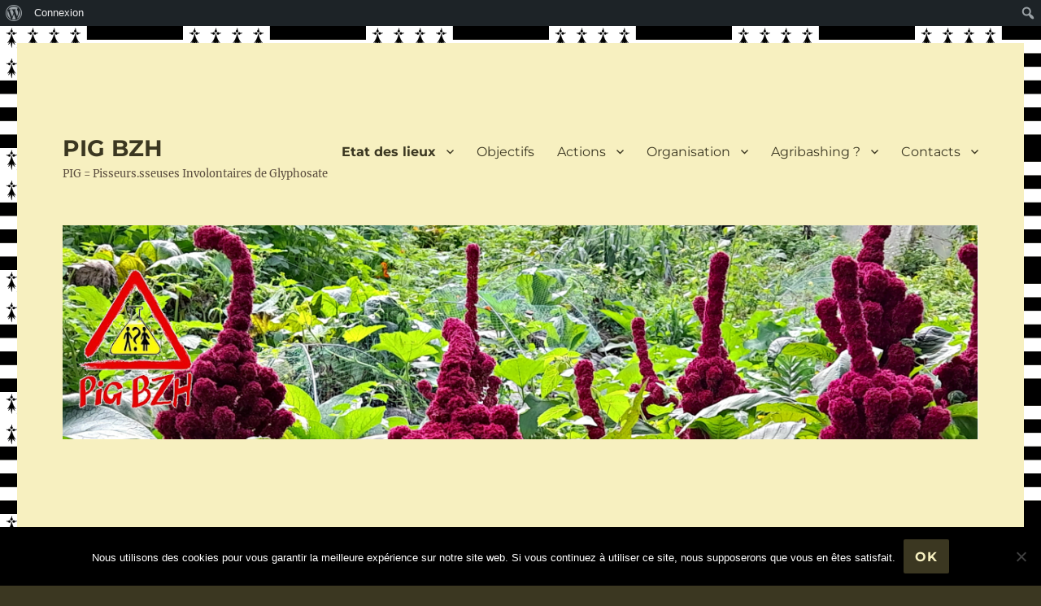

--- FILE ---
content_type: text/html; charset=UTF-8
request_url: https://pig.log.bzh/?replytocom=150
body_size: 43051
content:
<!DOCTYPE html>
<html lang="fr-FR" class="no-js">
<head>
	<meta charset="UTF-8">
	<meta name="viewport" content="width=device-width, initial-scale=1.0">
	<link rel="profile" href="https://gmpg.org/xfn/11">
		<script>
(function(html){html.className = html.className.replace(/\bno-js\b/,'js')})(document.documentElement);
//# sourceURL=twentysixteen_javascript_detection
</script>
<meta name='robots' content='max-image-preview:large, noindex, follow' />
<title>Etat des lieux - PIG BZH</title>
<meta name="description" content="[caption id=&quot;attachment_4870&quot; align=&quot;alignnone&quot; width=&quot;840&quot;] Collectif de Soutien aux Victimes des Pesticides de l&#039;Ouest - Les résistantes...">
<link rel="canonical" href="https://pig.log.bzh/">
<meta name="robots" content="index, follow">
<meta name="author" content="pig">
<meta property="article:published_time" content="2021-01-17T18:18:06+01:00">
<meta property="article:modified_time" content="2025-08-31T16:16:58+02:00">
<link rel='dns-prefetch' href='//pig.log.bzh' />
<link rel='dns-prefetch' href='//cdn.jsdelivr.net' />
<link rel="alternate" type="application/rss+xml" title="PIG BZH &raquo; Flux" href="https://pig.log.bzh/feed/" />
<link rel="alternate" type="application/rss+xml" title="PIG BZH &raquo; Flux des commentaires" href="https://pig.log.bzh/comments/feed/" />
<link rel="alternate" type="application/rss+xml" title="PIG BZH &raquo; Etat des lieux Flux des commentaires" href="https://pig.log.bzh/etat-des-lieux/feed/" />
<link rel="alternate" title="oEmbed (JSON)" type="application/json+oembed" href="https://pig.log.bzh/wp-json/oembed/1.0/embed?url=https%3A%2F%2Fpig.log.bzh%2F" />
<link rel="alternate" title="oEmbed (XML)" type="text/xml+oembed" href="https://pig.log.bzh/wp-json/oembed/1.0/embed?url=https%3A%2F%2Fpig.log.bzh%2F&#038;format=xml" />

<!-- Open Graph Meta Tags -->
<meta property="og:type" content="website">
<meta property="og:title" content="Etat des lieux">
<meta property="og:description" content="[caption id=&quot;attachment_4870&quot; align=&quot;alignnone&quot; width=&quot;840&quot;] Collectif de Soutien aux Victimes des Pesticides de l&#039;Ouest - Les résistantes 2025[/caption]

Notre environnement est saturé de...">
<meta property="og:url" content="https://pig.log.bzh/">
<meta property="og:site_name" content="PIG BZH">
<meta property="og:image" content="https://pig.log.bzh/wp-content/uploads/sites/72/2022/03/En-tête_02_2022-e1678144895691.png">
<meta property="og:image:width" content="1237">
<meta property="og:image:height" content="293">
<meta property="og:image:alt" content="Secrets Toxiques">
<meta property="og:locale" content="fr_FR">

<!-- Twitter Card Meta Tags -->
<meta name="twitter:card" content="summary_large_image">
<meta name="twitter:title" content="Etat des lieux">
<meta name="twitter:description" content="[caption id=&quot;attachment_4870&quot; align=&quot;alignnone&quot; width=&quot;840&quot;] Collectif de Soutien aux Victimes des Pesticides de l&#039;Ouest - Les résistantes 2025[/caption]

Notre environnement est saturé de...">
<meta name="twitter:image" content="https://pig.log.bzh/wp-content/uploads/sites/72/2022/03/En-tête_02_2022-e1678144895691.png">
<meta name="twitter:image:alt" content="Secrets Toxiques">
		<!-- This site uses the Google Analytics by ExactMetrics plugin v8.11.0 - Using Analytics tracking - https://www.exactmetrics.com/ -->
		<!-- Note: ExactMetrics is not currently configured on this site. The site owner needs to authenticate with Google Analytics in the ExactMetrics settings panel. -->
					<!-- No tracking code set -->
				<!-- / Google Analytics by ExactMetrics -->
		<style id='wp-img-auto-sizes-contain-inline-css'>
img:is([sizes=auto i],[sizes^="auto," i]){contain-intrinsic-size:3000px 1500px}
/*# sourceURL=wp-img-auto-sizes-contain-inline-css */
</style>
<link rel='stylesheet' id='dashicons-css' href='https://pig.log.bzh/wp-includes/css/dashicons.min.css?ver=6.9' media='all' />
<link rel='stylesheet' id='admin-bar-css' href='https://pig.log.bzh/wp-includes/css/admin-bar.min.css?ver=6.9' media='all' />
<style id='admin-bar-inline-css'>

		@media screen { html { margin-top: 32px !important; } }
		@media screen and ( max-width: 782px ) { html { margin-top: 46px !important; } }
	
@media print { #wpadminbar { display:none; } }
/*# sourceURL=admin-bar-inline-css */
</style>
<style id='wp-emoji-styles-inline-css'>

	img.wp-smiley, img.emoji {
		display: inline !important;
		border: none !important;
		box-shadow: none !important;
		height: 1em !important;
		width: 1em !important;
		margin: 0 0.07em !important;
		vertical-align: -0.1em !important;
		background: none !important;
		padding: 0 !important;
	}
/*# sourceURL=wp-emoji-styles-inline-css */
</style>
<link rel='stylesheet' id='wp-block-library-css' href='https://pig.log.bzh/wp-includes/css/dist/block-library/style.min.css?ver=6.9' media='all' />
<style id='wp-block-library-theme-inline-css'>
.wp-block-audio :where(figcaption){color:#555;font-size:13px;text-align:center}.is-dark-theme .wp-block-audio :where(figcaption){color:#ffffffa6}.wp-block-audio{margin:0 0 1em}.wp-block-code{border:1px solid #ccc;border-radius:4px;font-family:Menlo,Consolas,monaco,monospace;padding:.8em 1em}.wp-block-embed :where(figcaption){color:#555;font-size:13px;text-align:center}.is-dark-theme .wp-block-embed :where(figcaption){color:#ffffffa6}.wp-block-embed{margin:0 0 1em}.blocks-gallery-caption{color:#555;font-size:13px;text-align:center}.is-dark-theme .blocks-gallery-caption{color:#ffffffa6}:root :where(.wp-block-image figcaption){color:#555;font-size:13px;text-align:center}.is-dark-theme :root :where(.wp-block-image figcaption){color:#ffffffa6}.wp-block-image{margin:0 0 1em}.wp-block-pullquote{border-bottom:4px solid;border-top:4px solid;color:currentColor;margin-bottom:1.75em}.wp-block-pullquote :where(cite),.wp-block-pullquote :where(footer),.wp-block-pullquote__citation{color:currentColor;font-size:.8125em;font-style:normal;text-transform:uppercase}.wp-block-quote{border-left:.25em solid;margin:0 0 1.75em;padding-left:1em}.wp-block-quote cite,.wp-block-quote footer{color:currentColor;font-size:.8125em;font-style:normal;position:relative}.wp-block-quote:where(.has-text-align-right){border-left:none;border-right:.25em solid;padding-left:0;padding-right:1em}.wp-block-quote:where(.has-text-align-center){border:none;padding-left:0}.wp-block-quote.is-large,.wp-block-quote.is-style-large,.wp-block-quote:where(.is-style-plain){border:none}.wp-block-search .wp-block-search__label{font-weight:700}.wp-block-search__button{border:1px solid #ccc;padding:.375em .625em}:where(.wp-block-group.has-background){padding:1.25em 2.375em}.wp-block-separator.has-css-opacity{opacity:.4}.wp-block-separator{border:none;border-bottom:2px solid;margin-left:auto;margin-right:auto}.wp-block-separator.has-alpha-channel-opacity{opacity:1}.wp-block-separator:not(.is-style-wide):not(.is-style-dots){width:100px}.wp-block-separator.has-background:not(.is-style-dots){border-bottom:none;height:1px}.wp-block-separator.has-background:not(.is-style-wide):not(.is-style-dots){height:2px}.wp-block-table{margin:0 0 1em}.wp-block-table td,.wp-block-table th{word-break:normal}.wp-block-table :where(figcaption){color:#555;font-size:13px;text-align:center}.is-dark-theme .wp-block-table :where(figcaption){color:#ffffffa6}.wp-block-video :where(figcaption){color:#555;font-size:13px;text-align:center}.is-dark-theme .wp-block-video :where(figcaption){color:#ffffffa6}.wp-block-video{margin:0 0 1em}:root :where(.wp-block-template-part.has-background){margin-bottom:0;margin-top:0;padding:1.25em 2.375em}
/*# sourceURL=/wp-includes/css/dist/block-library/theme.min.css */
</style>
<style id='classic-theme-styles-inline-css'>
/*! This file is auto-generated */
.wp-block-button__link{color:#fff;background-color:#32373c;border-radius:9999px;box-shadow:none;text-decoration:none;padding:calc(.667em + 2px) calc(1.333em + 2px);font-size:1.125em}.wp-block-file__button{background:#32373c;color:#fff;text-decoration:none}
/*# sourceURL=/wp-includes/css/classic-themes.min.css */
</style>
<style id='bp-login-form-style-inline-css'>
.widget_bp_core_login_widget .bp-login-widget-user-avatar{float:left}.widget_bp_core_login_widget .bp-login-widget-user-links{margin-left:70px}#bp-login-widget-form label{display:block;font-weight:600;margin:15px 0 5px;width:auto}#bp-login-widget-form input[type=password],#bp-login-widget-form input[type=text]{background-color:#fafafa;border:1px solid #d6d6d6;border-radius:0;font:inherit;font-size:100%;padding:.5em;width:100%}#bp-login-widget-form .bp-login-widget-register-link,#bp-login-widget-form .login-submit{display:inline;width:-moz-fit-content;width:fit-content}#bp-login-widget-form .bp-login-widget-register-link{margin-left:1em}#bp-login-widget-form .bp-login-widget-register-link a{filter:invert(1)}#bp-login-widget-form .bp-login-widget-pwd-link{font-size:80%}

/*# sourceURL=https://pig.log.bzh/wp-content/plugins/buddypress/bp-core/blocks/login-form/index.css */
</style>
<style id='bp-member-style-inline-css'>
[data-type="bp/member"] input.components-placeholder__input{border:1px solid #757575;border-radius:2px;flex:1 1 auto;padding:6px 8px}.bp-block-member{position:relative}.bp-block-member .member-content{display:flex}.bp-block-member .user-nicename{display:block}.bp-block-member .user-nicename a{border:none;color:currentColor;text-decoration:none}.bp-block-member .bp-profile-button{width:100%}.bp-block-member .bp-profile-button a.button{bottom:10px;display:inline-block;margin:18px 0 0;position:absolute;right:0}.bp-block-member.has-cover .item-header-avatar,.bp-block-member.has-cover .member-content,.bp-block-member.has-cover .member-description{z-index:2}.bp-block-member.has-cover .member-content,.bp-block-member.has-cover .member-description{padding-top:75px}.bp-block-member.has-cover .bp-member-cover-image{background-color:#c5c5c5;background-position:top;background-repeat:no-repeat;background-size:cover;border:0;display:block;height:150px;left:0;margin:0;padding:0;position:absolute;top:0;width:100%;z-index:1}.bp-block-member img.avatar{height:auto;width:auto}.bp-block-member.avatar-none .item-header-avatar{display:none}.bp-block-member.avatar-none.has-cover{min-height:200px}.bp-block-member.avatar-full{min-height:150px}.bp-block-member.avatar-full .item-header-avatar{width:180px}.bp-block-member.avatar-thumb .member-content{align-items:center;min-height:50px}.bp-block-member.avatar-thumb .item-header-avatar{width:70px}.bp-block-member.avatar-full.has-cover{min-height:300px}.bp-block-member.avatar-full.has-cover .item-header-avatar{width:200px}.bp-block-member.avatar-full.has-cover img.avatar{background:#fffc;border:2px solid #fff;margin-left:20px}.bp-block-member.avatar-thumb.has-cover .item-header-avatar{padding-top:75px}.entry .entry-content .bp-block-member .user-nicename a{border:none;color:currentColor;text-decoration:none}

/*# sourceURL=https://pig.log.bzh/wp-content/plugins/buddypress/bp-members/blocks/member/index.css */
</style>
<style id='bp-members-style-inline-css'>
[data-type="bp/members"] .components-placeholder.is-appender{min-height:0}[data-type="bp/members"] .components-placeholder.is-appender .components-placeholder__label:empty{display:none}[data-type="bp/members"] .components-placeholder input.components-placeholder__input{border:1px solid #757575;border-radius:2px;flex:1 1 auto;padding:6px 8px}[data-type="bp/members"].avatar-none .member-description{width:calc(100% - 44px)}[data-type="bp/members"].avatar-full .member-description{width:calc(100% - 224px)}[data-type="bp/members"].avatar-thumb .member-description{width:calc(100% - 114px)}[data-type="bp/members"] .member-content{position:relative}[data-type="bp/members"] .member-content .is-right{position:absolute;right:2px;top:2px}[data-type="bp/members"] .columns-2 .member-content .member-description,[data-type="bp/members"] .columns-3 .member-content .member-description,[data-type="bp/members"] .columns-4 .member-content .member-description{padding-left:44px;width:calc(100% - 44px)}[data-type="bp/members"] .columns-3 .is-right{right:-10px}[data-type="bp/members"] .columns-4 .is-right{right:-50px}.bp-block-members.is-grid{display:flex;flex-wrap:wrap;padding:0}.bp-block-members.is-grid .member-content{margin:0 1.25em 1.25em 0;width:100%}@media(min-width:600px){.bp-block-members.columns-2 .member-content{width:calc(50% - .625em)}.bp-block-members.columns-2 .member-content:nth-child(2n){margin-right:0}.bp-block-members.columns-3 .member-content{width:calc(33.33333% - .83333em)}.bp-block-members.columns-3 .member-content:nth-child(3n){margin-right:0}.bp-block-members.columns-4 .member-content{width:calc(25% - .9375em)}.bp-block-members.columns-4 .member-content:nth-child(4n){margin-right:0}}.bp-block-members .member-content{display:flex;flex-direction:column;padding-bottom:1em;text-align:center}.bp-block-members .member-content .item-header-avatar,.bp-block-members .member-content .member-description{width:100%}.bp-block-members .member-content .item-header-avatar{margin:0 auto}.bp-block-members .member-content .item-header-avatar img.avatar{display:inline-block}@media(min-width:600px){.bp-block-members .member-content{flex-direction:row;text-align:left}.bp-block-members .member-content .item-header-avatar,.bp-block-members .member-content .member-description{width:auto}.bp-block-members .member-content .item-header-avatar{margin:0}}.bp-block-members .member-content .user-nicename{display:block}.bp-block-members .member-content .user-nicename a{border:none;color:currentColor;text-decoration:none}.bp-block-members .member-content time{color:#767676;display:block;font-size:80%}.bp-block-members.avatar-none .item-header-avatar{display:none}.bp-block-members.avatar-full{min-height:190px}.bp-block-members.avatar-full .item-header-avatar{width:180px}.bp-block-members.avatar-thumb .member-content{min-height:80px}.bp-block-members.avatar-thumb .item-header-avatar{width:70px}.bp-block-members.columns-2 .member-content,.bp-block-members.columns-3 .member-content,.bp-block-members.columns-4 .member-content{display:block;text-align:center}.bp-block-members.columns-2 .member-content .item-header-avatar,.bp-block-members.columns-3 .member-content .item-header-avatar,.bp-block-members.columns-4 .member-content .item-header-avatar{margin:0 auto}.bp-block-members img.avatar{height:auto;max-width:-moz-fit-content;max-width:fit-content;width:auto}.bp-block-members .member-content.has-activity{align-items:center}.bp-block-members .member-content.has-activity .item-header-avatar{padding-right:1em}.bp-block-members .member-content.has-activity .wp-block-quote{margin-bottom:0;text-align:left}.bp-block-members .member-content.has-activity .wp-block-quote cite a,.entry .entry-content .bp-block-members .user-nicename a{border:none;color:currentColor;text-decoration:none}

/*# sourceURL=https://pig.log.bzh/wp-content/plugins/buddypress/bp-members/blocks/members/index.css */
</style>
<style id='bp-dynamic-members-style-inline-css'>
.bp-dynamic-block-container .item-options{font-size:.5em;margin:0 0 1em;padding:1em 0}.bp-dynamic-block-container .item-options a.selected{font-weight:600}.bp-dynamic-block-container ul.item-list{list-style:none;margin:1em 0;padding-left:0}.bp-dynamic-block-container ul.item-list li{margin-bottom:1em}.bp-dynamic-block-container ul.item-list li:after,.bp-dynamic-block-container ul.item-list li:before{content:" ";display:table}.bp-dynamic-block-container ul.item-list li:after{clear:both}.bp-dynamic-block-container ul.item-list li .item-avatar{float:left;width:60px}.bp-dynamic-block-container ul.item-list li .item{margin-left:70px}

/*# sourceURL=https://pig.log.bzh/wp-content/plugins/buddypress/bp-members/blocks/dynamic-members/index.css */
</style>
<style id='bp-online-members-style-inline-css'>
.widget_bp_core_whos_online_widget .avatar-block,[data-type="bp/online-members"] .avatar-block{display:flex;flex-flow:row wrap}.widget_bp_core_whos_online_widget .avatar-block img,[data-type="bp/online-members"] .avatar-block img{margin:.5em}

/*# sourceURL=https://pig.log.bzh/wp-content/plugins/buddypress/bp-members/blocks/online-members/index.css */
</style>
<style id='bp-active-members-style-inline-css'>
.widget_bp_core_recently_active_widget .avatar-block,[data-type="bp/active-members"] .avatar-block{display:flex;flex-flow:row wrap}.widget_bp_core_recently_active_widget .avatar-block img,[data-type="bp/active-members"] .avatar-block img{margin:.5em}

/*# sourceURL=https://pig.log.bzh/wp-content/plugins/buddypress/bp-members/blocks/active-members/index.css */
</style>
<style id='bp-latest-activities-style-inline-css'>
.bp-latest-activities .components-flex.components-select-control select[multiple]{height:auto;padding:0 8px}.bp-latest-activities .components-flex.components-select-control select[multiple]+.components-input-control__suffix svg{display:none}.bp-latest-activities-block a,.entry .entry-content .bp-latest-activities-block a{border:none;text-decoration:none}.bp-latest-activities-block .activity-list.item-list blockquote{border:none;padding:0}.bp-latest-activities-block .activity-list.item-list blockquote .activity-item:not(.mini){box-shadow:1px 0 4px #00000026;padding:0 1em;position:relative}.bp-latest-activities-block .activity-list.item-list blockquote .activity-item:not(.mini):after,.bp-latest-activities-block .activity-list.item-list blockquote .activity-item:not(.mini):before{border-color:#0000;border-style:solid;content:"";display:block;height:0;left:15px;position:absolute;width:0}.bp-latest-activities-block .activity-list.item-list blockquote .activity-item:not(.mini):before{border-top-color:#00000026;border-width:9px;bottom:-18px;left:14px}.bp-latest-activities-block .activity-list.item-list blockquote .activity-item:not(.mini):after{border-top-color:#fff;border-width:8px;bottom:-16px}.bp-latest-activities-block .activity-list.item-list blockquote .activity-item.mini .avatar{display:inline-block;height:20px;margin-right:2px;vertical-align:middle;width:20px}.bp-latest-activities-block .activity-list.item-list footer{align-items:center;display:flex}.bp-latest-activities-block .activity-list.item-list footer img.avatar{border:none;display:inline-block;margin-right:.5em}.bp-latest-activities-block .activity-list.item-list footer .activity-time-since{font-size:90%}.bp-latest-activities-block .widget-error{border-left:4px solid #0b80a4;box-shadow:1px 0 4px #00000026}.bp-latest-activities-block .widget-error p{padding:0 1em}

/*# sourceURL=https://pig.log.bzh/wp-content/plugins/buddypress/bp-activity/blocks/latest-activities/index.css */
</style>
<style id='global-styles-inline-css'>
:root{--wp--preset--aspect-ratio--square: 1;--wp--preset--aspect-ratio--4-3: 4/3;--wp--preset--aspect-ratio--3-4: 3/4;--wp--preset--aspect-ratio--3-2: 3/2;--wp--preset--aspect-ratio--2-3: 2/3;--wp--preset--aspect-ratio--16-9: 16/9;--wp--preset--aspect-ratio--9-16: 9/16;--wp--preset--color--black: #000000;--wp--preset--color--cyan-bluish-gray: #abb8c3;--wp--preset--color--white: #fff;--wp--preset--color--pale-pink: #f78da7;--wp--preset--color--vivid-red: #cf2e2e;--wp--preset--color--luminous-vivid-orange: #ff6900;--wp--preset--color--luminous-vivid-amber: #fcb900;--wp--preset--color--light-green-cyan: #7bdcb5;--wp--preset--color--vivid-green-cyan: #00d084;--wp--preset--color--pale-cyan-blue: #8ed1fc;--wp--preset--color--vivid-cyan-blue: #0693e3;--wp--preset--color--vivid-purple: #9b51e0;--wp--preset--color--dark-gray: #1a1a1a;--wp--preset--color--medium-gray: #686868;--wp--preset--color--light-gray: #e5e5e5;--wp--preset--color--blue-gray: #4d545c;--wp--preset--color--bright-blue: #007acc;--wp--preset--color--light-blue: #9adffd;--wp--preset--color--dark-brown: #402b30;--wp--preset--color--medium-brown: #774e24;--wp--preset--color--dark-red: #640c1f;--wp--preset--color--bright-red: #ff675f;--wp--preset--color--yellow: #ffef8e;--wp--preset--gradient--vivid-cyan-blue-to-vivid-purple: linear-gradient(135deg,rgb(6,147,227) 0%,rgb(155,81,224) 100%);--wp--preset--gradient--light-green-cyan-to-vivid-green-cyan: linear-gradient(135deg,rgb(122,220,180) 0%,rgb(0,208,130) 100%);--wp--preset--gradient--luminous-vivid-amber-to-luminous-vivid-orange: linear-gradient(135deg,rgb(252,185,0) 0%,rgb(255,105,0) 100%);--wp--preset--gradient--luminous-vivid-orange-to-vivid-red: linear-gradient(135deg,rgb(255,105,0) 0%,rgb(207,46,46) 100%);--wp--preset--gradient--very-light-gray-to-cyan-bluish-gray: linear-gradient(135deg,rgb(238,238,238) 0%,rgb(169,184,195) 100%);--wp--preset--gradient--cool-to-warm-spectrum: linear-gradient(135deg,rgb(74,234,220) 0%,rgb(151,120,209) 20%,rgb(207,42,186) 40%,rgb(238,44,130) 60%,rgb(251,105,98) 80%,rgb(254,248,76) 100%);--wp--preset--gradient--blush-light-purple: linear-gradient(135deg,rgb(255,206,236) 0%,rgb(152,150,240) 100%);--wp--preset--gradient--blush-bordeaux: linear-gradient(135deg,rgb(254,205,165) 0%,rgb(254,45,45) 50%,rgb(107,0,62) 100%);--wp--preset--gradient--luminous-dusk: linear-gradient(135deg,rgb(255,203,112) 0%,rgb(199,81,192) 50%,rgb(65,88,208) 100%);--wp--preset--gradient--pale-ocean: linear-gradient(135deg,rgb(255,245,203) 0%,rgb(182,227,212) 50%,rgb(51,167,181) 100%);--wp--preset--gradient--electric-grass: linear-gradient(135deg,rgb(202,248,128) 0%,rgb(113,206,126) 100%);--wp--preset--gradient--midnight: linear-gradient(135deg,rgb(2,3,129) 0%,rgb(40,116,252) 100%);--wp--preset--font-size--small: 13px;--wp--preset--font-size--medium: 20px;--wp--preset--font-size--large: 36px;--wp--preset--font-size--x-large: 42px;--wp--preset--spacing--20: 0.44rem;--wp--preset--spacing--30: 0.67rem;--wp--preset--spacing--40: 1rem;--wp--preset--spacing--50: 1.5rem;--wp--preset--spacing--60: 2.25rem;--wp--preset--spacing--70: 3.38rem;--wp--preset--spacing--80: 5.06rem;--wp--preset--shadow--natural: 6px 6px 9px rgba(0, 0, 0, 0.2);--wp--preset--shadow--deep: 12px 12px 50px rgba(0, 0, 0, 0.4);--wp--preset--shadow--sharp: 6px 6px 0px rgba(0, 0, 0, 0.2);--wp--preset--shadow--outlined: 6px 6px 0px -3px rgb(255, 255, 255), 6px 6px rgb(0, 0, 0);--wp--preset--shadow--crisp: 6px 6px 0px rgb(0, 0, 0);}:where(.is-layout-flex){gap: 0.5em;}:where(.is-layout-grid){gap: 0.5em;}body .is-layout-flex{display: flex;}.is-layout-flex{flex-wrap: wrap;align-items: center;}.is-layout-flex > :is(*, div){margin: 0;}body .is-layout-grid{display: grid;}.is-layout-grid > :is(*, div){margin: 0;}:where(.wp-block-columns.is-layout-flex){gap: 2em;}:where(.wp-block-columns.is-layout-grid){gap: 2em;}:where(.wp-block-post-template.is-layout-flex){gap: 1.25em;}:where(.wp-block-post-template.is-layout-grid){gap: 1.25em;}.has-black-color{color: var(--wp--preset--color--black) !important;}.has-cyan-bluish-gray-color{color: var(--wp--preset--color--cyan-bluish-gray) !important;}.has-white-color{color: var(--wp--preset--color--white) !important;}.has-pale-pink-color{color: var(--wp--preset--color--pale-pink) !important;}.has-vivid-red-color{color: var(--wp--preset--color--vivid-red) !important;}.has-luminous-vivid-orange-color{color: var(--wp--preset--color--luminous-vivid-orange) !important;}.has-luminous-vivid-amber-color{color: var(--wp--preset--color--luminous-vivid-amber) !important;}.has-light-green-cyan-color{color: var(--wp--preset--color--light-green-cyan) !important;}.has-vivid-green-cyan-color{color: var(--wp--preset--color--vivid-green-cyan) !important;}.has-pale-cyan-blue-color{color: var(--wp--preset--color--pale-cyan-blue) !important;}.has-vivid-cyan-blue-color{color: var(--wp--preset--color--vivid-cyan-blue) !important;}.has-vivid-purple-color{color: var(--wp--preset--color--vivid-purple) !important;}.has-black-background-color{background-color: var(--wp--preset--color--black) !important;}.has-cyan-bluish-gray-background-color{background-color: var(--wp--preset--color--cyan-bluish-gray) !important;}.has-white-background-color{background-color: var(--wp--preset--color--white) !important;}.has-pale-pink-background-color{background-color: var(--wp--preset--color--pale-pink) !important;}.has-vivid-red-background-color{background-color: var(--wp--preset--color--vivid-red) !important;}.has-luminous-vivid-orange-background-color{background-color: var(--wp--preset--color--luminous-vivid-orange) !important;}.has-luminous-vivid-amber-background-color{background-color: var(--wp--preset--color--luminous-vivid-amber) !important;}.has-light-green-cyan-background-color{background-color: var(--wp--preset--color--light-green-cyan) !important;}.has-vivid-green-cyan-background-color{background-color: var(--wp--preset--color--vivid-green-cyan) !important;}.has-pale-cyan-blue-background-color{background-color: var(--wp--preset--color--pale-cyan-blue) !important;}.has-vivid-cyan-blue-background-color{background-color: var(--wp--preset--color--vivid-cyan-blue) !important;}.has-vivid-purple-background-color{background-color: var(--wp--preset--color--vivid-purple) !important;}.has-black-border-color{border-color: var(--wp--preset--color--black) !important;}.has-cyan-bluish-gray-border-color{border-color: var(--wp--preset--color--cyan-bluish-gray) !important;}.has-white-border-color{border-color: var(--wp--preset--color--white) !important;}.has-pale-pink-border-color{border-color: var(--wp--preset--color--pale-pink) !important;}.has-vivid-red-border-color{border-color: var(--wp--preset--color--vivid-red) !important;}.has-luminous-vivid-orange-border-color{border-color: var(--wp--preset--color--luminous-vivid-orange) !important;}.has-luminous-vivid-amber-border-color{border-color: var(--wp--preset--color--luminous-vivid-amber) !important;}.has-light-green-cyan-border-color{border-color: var(--wp--preset--color--light-green-cyan) !important;}.has-vivid-green-cyan-border-color{border-color: var(--wp--preset--color--vivid-green-cyan) !important;}.has-pale-cyan-blue-border-color{border-color: var(--wp--preset--color--pale-cyan-blue) !important;}.has-vivid-cyan-blue-border-color{border-color: var(--wp--preset--color--vivid-cyan-blue) !important;}.has-vivid-purple-border-color{border-color: var(--wp--preset--color--vivid-purple) !important;}.has-vivid-cyan-blue-to-vivid-purple-gradient-background{background: var(--wp--preset--gradient--vivid-cyan-blue-to-vivid-purple) !important;}.has-light-green-cyan-to-vivid-green-cyan-gradient-background{background: var(--wp--preset--gradient--light-green-cyan-to-vivid-green-cyan) !important;}.has-luminous-vivid-amber-to-luminous-vivid-orange-gradient-background{background: var(--wp--preset--gradient--luminous-vivid-amber-to-luminous-vivid-orange) !important;}.has-luminous-vivid-orange-to-vivid-red-gradient-background{background: var(--wp--preset--gradient--luminous-vivid-orange-to-vivid-red) !important;}.has-very-light-gray-to-cyan-bluish-gray-gradient-background{background: var(--wp--preset--gradient--very-light-gray-to-cyan-bluish-gray) !important;}.has-cool-to-warm-spectrum-gradient-background{background: var(--wp--preset--gradient--cool-to-warm-spectrum) !important;}.has-blush-light-purple-gradient-background{background: var(--wp--preset--gradient--blush-light-purple) !important;}.has-blush-bordeaux-gradient-background{background: var(--wp--preset--gradient--blush-bordeaux) !important;}.has-luminous-dusk-gradient-background{background: var(--wp--preset--gradient--luminous-dusk) !important;}.has-pale-ocean-gradient-background{background: var(--wp--preset--gradient--pale-ocean) !important;}.has-electric-grass-gradient-background{background: var(--wp--preset--gradient--electric-grass) !important;}.has-midnight-gradient-background{background: var(--wp--preset--gradient--midnight) !important;}.has-small-font-size{font-size: var(--wp--preset--font-size--small) !important;}.has-medium-font-size{font-size: var(--wp--preset--font-size--medium) !important;}.has-large-font-size{font-size: var(--wp--preset--font-size--large) !important;}.has-x-large-font-size{font-size: var(--wp--preset--font-size--x-large) !important;}
:where(.wp-block-post-template.is-layout-flex){gap: 1.25em;}:where(.wp-block-post-template.is-layout-grid){gap: 1.25em;}
:where(.wp-block-term-template.is-layout-flex){gap: 1.25em;}:where(.wp-block-term-template.is-layout-grid){gap: 1.25em;}
:where(.wp-block-columns.is-layout-flex){gap: 2em;}:where(.wp-block-columns.is-layout-grid){gap: 2em;}
:root :where(.wp-block-pullquote){font-size: 1.5em;line-height: 1.6;}
/*# sourceURL=global-styles-inline-css */
</style>
<link rel='stylesheet' id='bbp-default-css' href='https://pig.log.bzh/wp-content/plugins/bbpress/templates/default/css/bbpress.min.css?ver=2.6.14' media='all' />
<link rel='stylesheet' id='bp-admin-bar-css' href='https://pig.log.bzh/wp-content/plugins/buddypress/bp-core/css/admin-bar.min.css?ver=14.4.0' media='all' />
<link rel='stylesheet' id='contact-form-7-css' href='https://pig.log.bzh/wp-content/plugins/contact-form-7/includes/css/styles.css?ver=6.1.4' media='all' />
<link rel='stylesheet' id='cookie-notice-front-css' href='https://pig.log.bzh/wp-content/plugins/cookie-notice/css/front.min.css?ver=2.5.11' media='all' />
<link rel='stylesheet' id='osm-map-css-css' href='https://pig.log.bzh/wp-content/plugins/osm/css/osm_map.css?ver=6.9' media='all' />
<link rel='stylesheet' id='osm-ol3-css-css' href='https://pig.log.bzh/wp-content/plugins/osm/js/OL/7.1.0/ol.css?ver=6.9' media='all' />
<link rel='stylesheet' id='osm-ol3-ext-css-css' href='https://pig.log.bzh/wp-content/plugins/osm/css/osm_map_v3.css?ver=6.9' media='all' />
<link rel='stylesheet' id='responsive-pro-mega-menu-style-css' href='https://pig.log.bzh/wp-content/plugins/responsive-add-ons/includes/megamenu/assets/megamenu.css?ver=3.4.1' media='all' />
<link rel='stylesheet' id='twentysixteen-fonts-css' href='https://pig.log.bzh/wp-content/themes/twentysixteen/fonts/merriweather-plus-montserrat-plus-inconsolata.css?ver=20230328' media='all' />
<link rel='stylesheet' id='genericons-css' href='https://pig.log.bzh/wp-content/plugins/jetpack/_inc/genericons/genericons/genericons.css?ver=3.1' media='all' />
<link rel='stylesheet' id='twentysixteen-style-css' href='https://pig.log.bzh/wp-content/themes/twentysixteen/style.css?ver=20251202' media='all' />
<style id='twentysixteen-style-inline-css'>
	/* Color Scheme */

	/* Background Color */
	body {
		background-color: #3b3721;
	}

	/* Page Background Color */
	.site {
		background-color: #ffef8e;
	}

	mark,
	ins,
	button,
	button[disabled]:hover,
	button[disabled]:focus,
	input[type="button"],
	input[type="button"][disabled]:hover,
	input[type="button"][disabled]:focus,
	input[type="reset"],
	input[type="reset"][disabled]:hover,
	input[type="reset"][disabled]:focus,
	input[type="submit"],
	input[type="submit"][disabled]:hover,
	input[type="submit"][disabled]:focus,
	.menu-toggle.toggled-on,
	.menu-toggle.toggled-on:hover,
	.menu-toggle.toggled-on:focus,
	.pagination .prev,
	.pagination .next,
	.pagination .prev:hover,
	.pagination .prev:focus,
	.pagination .next:hover,
	.pagination .next:focus,
	.pagination .nav-links:before,
	.pagination .nav-links:after,
	.widget_calendar tbody a,
	.widget_calendar tbody a:hover,
	.widget_calendar tbody a:focus,
	.page-links a,
	.page-links a:hover,
	.page-links a:focus {
		color: #ffef8e;
	}

	/* Link Color */
	.menu-toggle:hover,
	.menu-toggle:focus,
	a,
	.main-navigation a:hover,
	.main-navigation a:focus,
	.dropdown-toggle:hover,
	.dropdown-toggle:focus,
	.social-navigation a:hover:before,
	.social-navigation a:focus:before,
	.post-navigation a:hover .post-title,
	.post-navigation a:focus .post-title,
	.tagcloud a:hover,
	.tagcloud a:focus,
	.site-branding .site-title a:hover,
	.site-branding .site-title a:focus,
	.entry-title a:hover,
	.entry-title a:focus,
	.entry-footer a:hover,
	.entry-footer a:focus,
	.comment-metadata a:hover,
	.comment-metadata a:focus,
	.pingback .comment-edit-link:hover,
	.pingback .comment-edit-link:focus,
	.comment-reply-link,
	.comment-reply-link:hover,
	.comment-reply-link:focus,
	.required,
	.site-info a:hover,
	.site-info a:focus {
		color: #774e24;
	}

	mark,
	ins,
	button:hover,
	button:focus,
	input[type="button"]:hover,
	input[type="button"]:focus,
	input[type="reset"]:hover,
	input[type="reset"]:focus,
	input[type="submit"]:hover,
	input[type="submit"]:focus,
	.pagination .prev:hover,
	.pagination .prev:focus,
	.pagination .next:hover,
	.pagination .next:focus,
	.widget_calendar tbody a,
	.page-links a:hover,
	.page-links a:focus {
		background-color: #774e24;
	}

	input[type="date"]:focus,
	input[type="time"]:focus,
	input[type="datetime-local"]:focus,
	input[type="week"]:focus,
	input[type="month"]:focus,
	input[type="text"]:focus,
	input[type="email"]:focus,
	input[type="url"]:focus,
	input[type="password"]:focus,
	input[type="search"]:focus,
	input[type="tel"]:focus,
	input[type="number"]:focus,
	textarea:focus,
	.tagcloud a:hover,
	.tagcloud a:focus,
	.menu-toggle:hover,
	.menu-toggle:focus {
		border-color: #774e24;
	}

	/* Main Text Color */
	body,
	blockquote cite,
	blockquote small,
	.main-navigation a,
	.menu-toggle,
	.dropdown-toggle,
	.social-navigation a,
	.post-navigation a,
	.pagination a:hover,
	.pagination a:focus,
	.widget-title a,
	.site-branding .site-title a,
	.entry-title a,
	.page-links > .page-links-title,
	.comment-author,
	.comment-reply-title small a:hover,
	.comment-reply-title small a:focus {
		color: #3b3721;
	}

	blockquote,
	.menu-toggle.toggled-on,
	.menu-toggle.toggled-on:hover,
	.menu-toggle.toggled-on:focus,
	.post-navigation,
	.post-navigation div + div,
	.pagination,
	.widget,
	.page-header,
	.page-links a,
	.comments-title,
	.comment-reply-title {
		border-color: #3b3721;
	}

	button,
	button[disabled]:hover,
	button[disabled]:focus,
	input[type="button"],
	input[type="button"][disabled]:hover,
	input[type="button"][disabled]:focus,
	input[type="reset"],
	input[type="reset"][disabled]:hover,
	input[type="reset"][disabled]:focus,
	input[type="submit"],
	input[type="submit"][disabled]:hover,
	input[type="submit"][disabled]:focus,
	.menu-toggle.toggled-on,
	.menu-toggle.toggled-on:hover,
	.menu-toggle.toggled-on:focus,
	.pagination:before,
	.pagination:after,
	.pagination .prev,
	.pagination .next,
	.page-links a {
		background-color: #3b3721;
	}

	/* Secondary Text Color */

	/**
	 * IE8 and earlier will drop any block with CSS3 selectors.
	 * Do not combine these styles with the next block.
	 */
	body:not(.search-results) .entry-summary {
		color: #5b4d3e;
	}

	blockquote,
	.post-password-form label,
	a:hover,
	a:focus,
	a:active,
	.post-navigation .meta-nav,
	.image-navigation,
	.comment-navigation,
	.widget_recent_entries .post-date,
	.widget_rss .rss-date,
	.widget_rss cite,
	.site-description,
	.author-bio,
	.entry-footer,
	.entry-footer a,
	.sticky-post,
	.taxonomy-description,
	.entry-caption,
	.comment-metadata,
	.pingback .edit-link,
	.comment-metadata a,
	.pingback .comment-edit-link,
	.comment-form label,
	.comment-notes,
	.comment-awaiting-moderation,
	.logged-in-as,
	.form-allowed-tags,
	.site-info,
	.site-info a,
	.wp-caption .wp-caption-text,
	.gallery-caption,
	.widecolumn label,
	.widecolumn .mu_register label {
		color: #5b4d3e;
	}

	.widget_calendar tbody a:hover,
	.widget_calendar tbody a:focus {
		background-color: #5b4d3e;
	}

	/* Border Color */
	fieldset,
	pre,
	abbr,
	acronym,
	table,
	th,
	td,
	input[type="date"],
	input[type="time"],
	input[type="datetime-local"],
	input[type="week"],
	input[type="month"],
	input[type="text"],
	input[type="email"],
	input[type="url"],
	input[type="password"],
	input[type="search"],
	input[type="tel"],
	input[type="number"],
	textarea,
	.main-navigation li,
	.main-navigation .primary-menu,
	.menu-toggle,
	.dropdown-toggle:after,
	.social-navigation a,
	.image-navigation,
	.comment-navigation,
	.tagcloud a,
	.entry-content,
	.entry-summary,
	.page-links a,
	.page-links > span,
	.comment-list article,
	.comment-list .pingback,
	.comment-list .trackback,
	.comment-reply-link,
	.no-comments,
	.widecolumn .mu_register .mu_alert {
		border-color: rgba( 59, 55, 33, 0.2);
	}

	hr,
	code {
		background-color: rgba( 59, 55, 33, 0.2);
	}

	@media screen and (min-width: 56.875em) {
		.main-navigation li:hover > a,
		.main-navigation li.focus > a {
			color: #774e24;
		}

		.main-navigation ul ul,
		.main-navigation ul ul li {
			border-color: rgba( 59, 55, 33, 0.2);
		}

		.main-navigation ul ul:before {
			border-top-color: rgba( 59, 55, 33, 0.2);
			border-bottom-color: rgba( 59, 55, 33, 0.2);
		}

		.main-navigation ul ul li {
			background-color: #ffef8e;
		}

		.main-navigation ul ul:after {
			border-top-color: #ffef8e;
			border-bottom-color: #ffef8e;
		}
	}


		/* Custom Page Background Color */
		.site {
			background-color: #f7f0c0;
		}

		mark,
		ins,
		button,
		button[disabled]:hover,
		button[disabled]:focus,
		input[type="button"],
		input[type="button"][disabled]:hover,
		input[type="button"][disabled]:focus,
		input[type="reset"],
		input[type="reset"][disabled]:hover,
		input[type="reset"][disabled]:focus,
		input[type="submit"],
		input[type="submit"][disabled]:hover,
		input[type="submit"][disabled]:focus,
		.menu-toggle.toggled-on,
		.menu-toggle.toggled-on:hover,
		.menu-toggle.toggled-on:focus,
		.pagination .prev,
		.pagination .next,
		.pagination .prev:hover,
		.pagination .prev:focus,
		.pagination .next:hover,
		.pagination .next:focus,
		.pagination .nav-links:before,
		.pagination .nav-links:after,
		.widget_calendar tbody a,
		.widget_calendar tbody a:hover,
		.widget_calendar tbody a:focus,
		.page-links a,
		.page-links a:hover,
		.page-links a:focus {
			color: #f7f0c0;
		}

		@media screen and (min-width: 56.875em) {
			.main-navigation ul ul li {
				background-color: #f7f0c0;
			}

			.main-navigation ul ul:after {
				border-top-color: #f7f0c0;
				border-bottom-color: #f7f0c0;
			}
		}
	

		/* Custom Link Color */
		.menu-toggle:hover,
		.menu-toggle:focus,
		a,
		.main-navigation a:hover,
		.main-navigation a:focus,
		.dropdown-toggle:hover,
		.dropdown-toggle:focus,
		.social-navigation a:hover:before,
		.social-navigation a:focus:before,
		.post-navigation a:hover .post-title,
		.post-navigation a:focus .post-title,
		.tagcloud a:hover,
		.tagcloud a:focus,
		.site-branding .site-title a:hover,
		.site-branding .site-title a:focus,
		.entry-title a:hover,
		.entry-title a:focus,
		.entry-footer a:hover,
		.entry-footer a:focus,
		.comment-metadata a:hover,
		.comment-metadata a:focus,
		.pingback .comment-edit-link:hover,
		.pingback .comment-edit-link:focus,
		.comment-reply-link,
		.comment-reply-link:hover,
		.comment-reply-link:focus,
		.required,
		.site-info a:hover,
		.site-info a:focus {
			color: #2d9e6d;
		}

		mark,
		ins,
		button:hover,
		button:focus,
		input[type="button"]:hover,
		input[type="button"]:focus,
		input[type="reset"]:hover,
		input[type="reset"]:focus,
		input[type="submit"]:hover,
		input[type="submit"]:focus,
		.pagination .prev:hover,
		.pagination .prev:focus,
		.pagination .next:hover,
		.pagination .next:focus,
		.widget_calendar tbody a,
		.page-links a:hover,
		.page-links a:focus {
			background-color: #2d9e6d;
		}

		input[type="date"]:focus,
		input[type="time"]:focus,
		input[type="datetime-local"]:focus,
		input[type="week"]:focus,
		input[type="month"]:focus,
		input[type="text"]:focus,
		input[type="email"]:focus,
		input[type="url"]:focus,
		input[type="password"]:focus,
		input[type="search"]:focus,
		input[type="tel"]:focus,
		input[type="number"]:focus,
		textarea:focus,
		.tagcloud a:hover,
		.tagcloud a:focus,
		.menu-toggle:hover,
		.menu-toggle:focus {
			border-color: #2d9e6d;
		}

		@media screen and (min-width: 56.875em) {
			.main-navigation li:hover > a,
			.main-navigation li.focus > a {
				color: #2d9e6d;
			}
		}
	
/*# sourceURL=twentysixteen-style-inline-css */
</style>
<link rel='stylesheet' id='twentysixteen-block-style-css' href='https://pig.log.bzh/wp-content/themes/twentysixteen/css/blocks.css?ver=20240817' media='all' />
<link rel='stylesheet' id='tablepress-default-css' href='https://pig.log.bzh/wp-content/plugins/tablepress/css/build/default.css?ver=3.2.6' media='all' />
<script src="https://pig.log.bzh/wp-includes/js/jquery/jquery.min.js?ver=3.7.1" id="jquery-core-js"></script>
<script src="https://pig.log.bzh/wp-includes/js/jquery/jquery-migrate.min.js?ver=3.4.1" id="jquery-migrate-js"></script>
<script src="https://pig.log.bzh/wp-includes/js/tinymce/tinymce.min.js?ver=49110-20250317" id="wp-tinymce-root-js"></script>
<script src="https://pig.log.bzh/wp-includes/js/tinymce/plugins/compat3x/plugin.min.js?ver=49110-20250317" id="wp-tinymce-js"></script>
<script id="cookie-notice-front-js-before">
var cnArgs = {"ajaxUrl":"https:\/\/pig.log.bzh\/wp-admin\/admin-ajax.php","nonce":"e444c98b66","hideEffect":"fade","position":"bottom","onScroll":false,"onScrollOffset":100,"onClick":false,"cookieName":"cookie_notice_accepted","cookieTime":2592000,"cookieTimeRejected":2592000,"globalCookie":false,"redirection":false,"cache":false,"revokeCookies":false,"revokeCookiesOpt":"automatic"};

//# sourceURL=cookie-notice-front-js-before
</script>
<script src="https://pig.log.bzh/wp-content/plugins/cookie-notice/js/front.min.js?ver=2.5.11" id="cookie-notice-front-js"></script>
<script src="https://pig.log.bzh/wp-content/plugins/osm/js/OL/2.13.1/OpenLayers.js?ver=6.9" id="osm-ol-library-js"></script>
<script src="https://pig.log.bzh/wp-content/plugins/osm/js/OSM/openlayers/OpenStreetMap.js?ver=6.9" id="osm-osm-library-js"></script>
<script src="https://pig.log.bzh/wp-content/plugins/osm/js/OSeaM/harbours.js?ver=6.9" id="osm-harbours-library-js"></script>
<script src="https://pig.log.bzh/wp-content/plugins/osm/js/OSeaM/map_utils.js?ver=6.9" id="osm-map-utils-library-js"></script>
<script src="https://pig.log.bzh/wp-content/plugins/osm/js/OSeaM/utilities.js?ver=6.9" id="osm-utilities-library-js"></script>
<script src="https://pig.log.bzh/wp-content/plugins/osm/js/osm-plugin-lib.js?ver=6.9" id="OsmScript-js"></script>
<script src="https://pig.log.bzh/wp-content/plugins/osm/js/polyfill/v2/polyfill.min.js?features=requestAnimationFrame%2CElement.prototype.classList%2CURL&amp;ver=6.9" id="osm-polyfill-js"></script>
<script src="https://pig.log.bzh/wp-content/plugins/osm/js/OL/7.1.0/ol.js?ver=6.9" id="osm-ol3-library-js"></script>
<script src="https://pig.log.bzh/wp-content/plugins/osm/js/osm-v3-plugin-lib.js?ver=6.9" id="osm-ol3-ext-library-js"></script>
<script src="https://pig.log.bzh/wp-content/plugins/osm/js/osm-metabox-events.js?ver=6.9" id="osm-ol3-metabox-events-js"></script>
<script src="https://pig.log.bzh/wp-content/plugins/osm/js/osm-startup-lib.js?ver=6.9" id="osm-map-startup-js"></script>
<script id="twentysixteen-script-js-extra">
var screenReaderText = {"expand":"ouvrir le sous-menu","collapse":"fermer le sous-menu"};
//# sourceURL=twentysixteen-script-js-extra
</script>
<script src="https://pig.log.bzh/wp-content/themes/twentysixteen/js/functions.js?ver=20230629" id="twentysixteen-script-js" defer data-wp-strategy="defer"></script>
<link rel="https://api.w.org/" href="https://pig.log.bzh/wp-json/" /><link rel="alternate" title="JSON" type="application/json" href="https://pig.log.bzh/wp-json/wp/v2/pages/36" /><link rel="EditURI" type="application/rsd+xml" title="RSD" href="https://pig.log.bzh/xmlrpc.php?rsd" />
<link rel='shortlink' href='https://pig.log.bzh/' />

	<script type="text/javascript">var ajaxurl = 'https://pig.log.bzh/wp-admin/admin-ajax.php';</script>

<script type="text/javascript"> 

/**  all layers have to be in this global array - in further process each map will have something like vectorM[map_ol3js_n][layer_n] */
var vectorM = [[]];


/** put translations from PHP/mo to JavaScript */
var translations = [];

/** global GET-Parameters */
var HTTP_GET_VARS = [];

</script><!-- OSM plugin V6.1.9: did not add geo meta tags. --> 
<script type="text/javascript">
(function(url){
	if(/(?:Chrome\/26\.0\.1410\.63 Safari\/537\.31|WordfenceTestMonBot)/.test(navigator.userAgent)){ return; }
	var addEvent = function(evt, handler) {
		if (window.addEventListener) {
			document.addEventListener(evt, handler, false);
		} else if (window.attachEvent) {
			document.attachEvent('on' + evt, handler);
		}
	};
	var removeEvent = function(evt, handler) {
		if (window.removeEventListener) {
			document.removeEventListener(evt, handler, false);
		} else if (window.detachEvent) {
			document.detachEvent('on' + evt, handler);
		}
	};
	var evts = 'contextmenu dblclick drag dragend dragenter dragleave dragover dragstart drop keydown keypress keyup mousedown mousemove mouseout mouseover mouseup mousewheel scroll'.split(' ');
	var logHuman = function() {
		if (window.wfLogHumanRan) { return; }
		window.wfLogHumanRan = true;
		var wfscr = document.createElement('script');
		wfscr.type = 'text/javascript';
		wfscr.async = true;
		wfscr.src = url + '&r=' + Math.random();
		(document.getElementsByTagName('head')[0]||document.getElementsByTagName('body')[0]).appendChild(wfscr);
		for (var i = 0; i < evts.length; i++) {
			removeEvent(evts[i], logHuman);
		}
	};
	for (var i = 0; i < evts.length; i++) {
		addEvent(evts[i], logHuman);
	}
})('//pig.log.bzh/?wordfence_lh=1&hid=46FB68B32EC9D749C5F48DD5DA45D1A1');
</script><meta name="generator" content="Elementor 3.34.0; features: additional_custom_breakpoints; settings: css_print_method-external, google_font-enabled, font_display-auto">
			<style>
				.e-con.e-parent:nth-of-type(n+4):not(.e-lazyloaded):not(.e-no-lazyload),
				.e-con.e-parent:nth-of-type(n+4):not(.e-lazyloaded):not(.e-no-lazyload) * {
					background-image: none !important;
				}
				@media screen and (max-height: 1024px) {
					.e-con.e-parent:nth-of-type(n+3):not(.e-lazyloaded):not(.e-no-lazyload),
					.e-con.e-parent:nth-of-type(n+3):not(.e-lazyloaded):not(.e-no-lazyload) * {
						background-image: none !important;
					}
				}
				@media screen and (max-height: 640px) {
					.e-con.e-parent:nth-of-type(n+2):not(.e-lazyloaded):not(.e-no-lazyload),
					.e-con.e-parent:nth-of-type(n+2):not(.e-lazyloaded):not(.e-no-lazyload) * {
						background-image: none !important;
					}
				}
			</style>
			<style id="custom-background-css">
body.custom-background { background-image: url("https://pig.log.bzh/wp-content/uploads/sites/72/2018/10/Gwenn_ha_Du_11_mouchetures.svg_.png"); background-position: left top; background-size: auto; background-repeat: repeat; background-attachment: scroll; }
</style>
	<style id="sccss"></style></head>

<body class="home-page bp-legacy home wp-singular page-template-default page page-id-36 page-parent admin-bar no-customize-support custom-background wp-embed-responsive wp-theme-twentysixteen cookies-not-set custom-background-image elementor-default elementor-kit-1475">
		<div id="wpadminbar" class="nojq nojs">
						<div class="quicklinks" id="wp-toolbar" role="navigation" aria-label="Barre d’outils">
				<ul role='menu' id='wp-admin-bar-root-default' class="ab-top-menu"><li role='group' id='wp-admin-bar-wp-logo' class="menupop"><a class='ab-item' role="menuitem" aria-expanded="false" href='https://log.bzh/wp-admin/user/about.php'><span class="ab-icon" aria-hidden="true"></span><span class="screen-reader-text">À propos de WordPress</span></a><div class="ab-sub-wrapper"><ul role='menu' aria-label='À propos de WordPress' id='wp-admin-bar-wp-logo-default' class="ab-submenu"><li role='group' id='wp-admin-bar-about'><a class='ab-item' role="menuitem" href='https://log.bzh/wp-admin/user/about.php'>À propos de WordPress</a></li><li role='group' id='wp-admin-bar-contribute'><a class='ab-item' role="menuitem" href='https://log.bzh/wp-admin/user/contribute.php'>Contribuer</a></li></ul><ul role='menu' aria-label='À propos de WordPress' id='wp-admin-bar-wp-logo-external' class="ab-sub-secondary ab-submenu"><li role='group' id='wp-admin-bar-wporg'><a class='ab-item' role="menuitem" href='https://fr.wordpress.org/'>Site de WordPress-FR</a></li><li role='group' id='wp-admin-bar-documentation'><a class='ab-item' role="menuitem" href='https://fr.wordpress.org/support/'>Documentation</a></li><li role='group' id='wp-admin-bar-learn'><a class='ab-item' role="menuitem" href='https://learn.wordpress.org/'>Apprendre WordPress</a></li><li role='group' id='wp-admin-bar-support-forums'><a class='ab-item' role="menuitem" href='https://wpfr.net/support'>Forums de support</a></li><li role='group' id='wp-admin-bar-feedback'><a class='ab-item' role="menuitem" href='https://wordpress.org/support/forum/requests-and-feedback'>Vos retours</a></li></ul></div></li><li role='group' id='wp-admin-bar-bp-login'><a class='ab-item' role="menuitem" href='https://pig.log.bzh/wp-login.php?redirect_to=https%3A%2F%2Fpig.log.bzh%2F%3Freplytocom%3D150'>Connexion</a></li></ul><ul role='menu' id='wp-admin-bar-top-secondary' class="ab-top-secondary ab-top-menu"><li role='group' id='wp-admin-bar-search' class="admin-bar-search"><div class="ab-item ab-empty-item" tabindex="-1" role="menuitem"><form action="https://pig.log.bzh/" method="get" id="adminbarsearch"><input class="adminbar-input" name="s" id="adminbar-search" type="text" value="" maxlength="150" /><label for="adminbar-search" class="screen-reader-text">Rechercher</label><input type="submit" class="adminbar-button" value="Rechercher" /></form></div></li></ul>			</div>
		</div>

		
<script type="text/javascript" id="bbp-swap-no-js-body-class">
	document.body.className = document.body.className.replace( 'bbp-no-js', 'bbp-js' );
</script>

<div id="page" class="site">
	<div class="site-inner">
		<a class="skip-link screen-reader-text" href="#content">
			Aller au contenu		</a>

		<header id="masthead" class="site-header">
			<div class="site-header-main">
				<div class="site-branding">
											<p class="site-title"><a href="https://pig.log.bzh/" rel="home" aria-current="page">PIG BZH</a></p>
												<p class="site-description">PIG = Pisseurs.sseuses Involontaires de Glyphosate</p>
									</div><!-- .site-branding -->

									<button id="menu-toggle" class="menu-toggle">Menu</button>

					<div id="site-header-menu" class="site-header-menu">
													<nav id="site-navigation" class="main-navigation" aria-label="Menu principal">
								<div class="menu-menu-principal-container"><ul id="menu-menu-principal" class="primary-menu"><li id="menu-item-190" class="menu-item menu-item-type-post_type menu-item-object-page menu-item-home current-menu-item page_item page-item-36 current_page_item menu-item-has-children menu-item-190"><a href="https://pig.log.bzh/" aria-current="page">Etat des lieux</a>
<ul class="sub-menu">
	<li id="menu-item-4673" class="menu-item menu-item-type-post_type menu-item-object-page menu-item-4673"><a href="https://pig.log.bzh/surveillance-des-pesticides-en-bretagne/">Surveillance des pesticides en Bretagne</a></li>
	<li id="menu-item-424" class="menu-item menu-item-type-post_type menu-item-object-page menu-item-424"><a href="https://pig.log.bzh/etat-des-lieux/points-de-vue-scientifiques/">Points de vue scientifiques</a></li>
	<li id="menu-item-2282" class="menu-item menu-item-type-post_type menu-item-object-page menu-item-2282"><a href="https://pig.log.bzh/agriculture-les-alternatives/">Agriculture : les alternatives</a></li>
	<li id="menu-item-685" class="menu-item menu-item-type-post_type menu-item-object-page menu-item-685"><a href="https://pig.log.bzh/remises-en-causes-des-etudes-scientifiques/">Études scientifiques remises en cause …</a></li>
	<li id="menu-item-2840" class="menu-item menu-item-type-post_type menu-item-object-page menu-item-2840"><a href="https://pig.log.bzh/pollutions-averees/">Pollutions avérées</a></li>
	<li id="menu-item-691" class="menu-item menu-item-type-post_type menu-item-object-page menu-item-691"><a href="https://pig.log.bzh/temoignages/">Témoignages</a></li>
</ul>
</li>
<li id="menu-item-191" class="menu-item menu-item-type-post_type menu-item-object-page menu-item-191"><a href="https://pig.log.bzh/objectifs/">Objectifs</a></li>
<li id="menu-item-192" class="menu-item menu-item-type-post_type menu-item-object-page menu-item-has-children menu-item-192"><a href="https://pig.log.bzh/actions/">Actions</a>
<ul class="sub-menu">
	<li id="menu-item-2906" class="menu-item menu-item-type-post_type menu-item-object-page menu-item-2906"><a href="https://pig.log.bzh/secrets-toxiques-projections-debats-du-film-en-bretagne/">Secrets Toxiques : projections débats du film en Bretagne</a></li>
	<li id="menu-item-4456" class="menu-item menu-item-type-post_type menu-item-object-page menu-item-4456"><a href="https://pig.log.bzh/secrets-toxiques-etape-du-tour-de-france-en-ille-et-vilaine-fevrier-2024/">Secrets Toxiques : étape du Tour de France en Ille et Vilaine – février 2024</a></li>
	<li id="menu-item-4000" class="menu-item menu-item-type-post_type menu-item-object-page menu-item-4000"><a href="https://pig.log.bzh/etape-costarmoricaine-du-tour-de-france-septembre-2023/">Secrets Toxiques : étape costarmoricaine du Tour de France : septembre 2023</a></li>
	<li id="menu-item-3768" class="menu-item menu-item-type-post_type menu-item-object-page menu-item-3768"><a href="https://pig.log.bzh/secrets-toxiques-etape-finisterienne-du-tour-de-france-15-30-juin-2023/">Secrets Toxiques : étape finistérienne du Tour de France : 15 – 30 juin 2023</a></li>
	<li id="menu-item-4459" class="menu-item menu-item-type-post_type menu-item-object-page menu-item-4459"><a href="https://pig.log.bzh/secrets-toxiques-tour-de-france-etape-morbihannaise-mai-2023/">Secrets Toxiques – Tour de France – Etape morbihannaise : mai 2023</a></li>
	<li id="menu-item-3142" class="menu-item menu-item-type-post_type menu-item-object-page menu-item-3142"><a href="https://pig.log.bzh/secrets-toxiques-plaintes-associatives/">Secrets Toxiques : plaintes associatives</a></li>
	<li id="menu-item-809" class="menu-item menu-item-type-post_type menu-item-object-page menu-item-has-children menu-item-809"><a href="https://pig.log.bzh/aidez-nous/">Aidez nous !</a>
	<ul class="sub-menu">
		<li id="menu-item-3796" class="menu-item menu-item-type-post_type menu-item-object-page menu-item-3796"><a href="https://pig.log.bzh/adherez-a-pig-bzh/">Adhérez à PIG BZH</a></li>
		<li id="menu-item-3778" class="menu-item menu-item-type-post_type menu-item-object-page menu-item-3778"><a href="https://pig.log.bzh/soutenons-les-criigen-atterres/">Soutenons les CRIIGEN atterrés</a></li>
		<li id="menu-item-1454" class="menu-item menu-item-type-post_type menu-item-object-page menu-item-1454"><a href="https://pig.log.bzh/mobilisation-contre-les-fermes-usines/">Soutien à la mobilisation contre les fermes usines</a></li>
		<li id="menu-item-3788" class="menu-item menu-item-type-post_type menu-item-object-page menu-item-3788"><a href="https://pig.log.bzh/financement-participatif-du-tour-de-france-de-secrets-toxiques/">Financement participatif du Tour de France de Secrets Toxiques</a></li>
		<li id="menu-item-3953" class="menu-item menu-item-type-post_type menu-item-object-page menu-item-3953"><a href="https://pig.log.bzh/aidez-le-collectif-de-la-marche-contre-bayermonsanto-de-lorient/">Aidez le collectif de la marche contre BayerMonsanto de LORIENT</a></li>
		<li id="menu-item-1350" class="menu-item menu-item-type-post_type menu-item-object-page menu-item-1350"><a href="https://pig.log.bzh/soutien-a-ines-leraud/">Soutien à Ines Léraud</a></li>
	</ul>
</li>
	<li id="menu-item-858" class="menu-item menu-item-type-post_type menu-item-object-page menu-item-858"><a href="https://pig.log.bzh/pesticides-protection/">Information &amp; protection</a></li>
	<li id="menu-item-1575" class="menu-item menu-item-type-post_type menu-item-object-page menu-item-has-children menu-item-1575"><a href="https://pig.log.bzh/manifestation-du-18-decembre-2020/">STOP NEONICS !</a>
	<ul class="sub-menu">
		<li id="menu-item-1638" class="menu-item menu-item-type-post_type menu-item-object-page menu-item-1638"><a href="https://pig.log.bzh/kit-de-mobilisation-referent-e-s/">Kit de mobilisation pour les référent.e.s</a></li>
	</ul>
</li>
	<li id="menu-item-1152" class="menu-item menu-item-type-post_type menu-item-object-page menu-item-1152"><a href="https://pig.log.bzh/les-pisseries/">Les pisseries</a></li>
	<li id="menu-item-1189" class="menu-item menu-item-type-post_type menu-item-object-page menu-item-1189"><a href="https://pig.log.bzh/resultats-des-actions/">Résultats des actions</a></li>
</ul>
</li>
<li id="menu-item-193" class="menu-item menu-item-type-post_type menu-item-object-page menu-item-has-children menu-item-193"><a href="https://pig.log.bzh/organisation/">Organisation</a>
<ul class="sub-menu">
	<li id="menu-item-3750" class="menu-item menu-item-type-post_type menu-item-object-page menu-item-3750"><a href="https://pig.log.bzh/adhesion-2025/">Adhésion 2025</a></li>
	<li id="menu-item-344" class="menu-item menu-item-type-post_type menu-item-object-page menu-item-344"><a href="https://pig.log.bzh/referents-departementaux/">Référent.e.s départementaux.tales</a></li>
	<li id="menu-item-345" class="menu-item menu-item-type-post_type menu-item-object-page menu-item-345"><a href="https://pig.log.bzh/referents-locaux/">Référent.e.s locaux.cales</a></li>
	<li id="menu-item-346" class="menu-item menu-item-type-post_type menu-item-object-page menu-item-346"><a href="https://pig.log.bzh/groupes-locaux/">Groupes locaux</a></li>
	<li id="menu-item-566" class="menu-item menu-item-type-post_type menu-item-object-page menu-item-566"><a href="https://pig.log.bzh/organisation/referents-associatifs/">Référent.e.s associatifs.tives</a></li>
</ul>
</li>
<li id="menu-item-1410" class="menu-item menu-item-type-post_type menu-item-object-page menu-item-has-children menu-item-1410"><a href="https://pig.log.bzh/cellule-demeter/">Agribashing ?</a>
<ul class="sub-menu">
	<li id="menu-item-1411" class="menu-item menu-item-type-post_type menu-item-object-page menu-item-1411"><a href="https://pig.log.bzh/dissolution-de-demeter-lettre-ouverte/">DEMETER : dissolution</a></li>
</ul>
</li>
<li id="menu-item-195" class="menu-item menu-item-type-post_type menu-item-object-page menu-item-has-children menu-item-195"><a href="https://pig.log.bzh/contacts/">Contacts</a>
<ul class="sub-menu">
	<li id="menu-item-1094" class="menu-item menu-item-type-post_type menu-item-object-page menu-item-1094"><a href="https://pig.log.bzh/liens-amis/">Liens amis</a></li>
</ul>
</li>
</ul></div>							</nav><!-- .main-navigation -->
						
											</div><!-- .site-header-menu -->
							</div><!-- .site-header-main -->

											<div class="header-image">
					<a href="https://pig.log.bzh/" rel="home" aria-current="page">
						<img fetchpriority="high" src="https://pig.log.bzh/wp-content/uploads/sites/72/2023/09/bandeaupigbzh2.png" width="1200" height="280" alt="PIG BZH" sizes="(max-width: 709px) 85vw, (max-width: 909px) 81vw, (max-width: 1362px) 88vw, 1200px" srcset="https://pig.log.bzh/wp-content/uploads/sites/72/2023/09/bandeaupigbzh2.png 1200w, https://pig.log.bzh/wp-content/uploads/sites/72/2023/09/bandeaupigbzh2-300x70.png 300w, https://pig.log.bzh/wp-content/uploads/sites/72/2023/09/bandeaupigbzh2-1024x239.png 1024w, https://pig.log.bzh/wp-content/uploads/sites/72/2023/09/bandeaupigbzh2-768x179.png 768w" decoding="async" />					</a>
				</div><!-- .header-image -->
					</header><!-- .site-header -->

		<div id="content" class="site-content">

<div id="primary" class="content-area">
	<main id="main" class="site-main">
		
<article id="post-36" class="post-36 page type-page status-publish has-post-thumbnail hentry">
	<header class="entry-header">
		<h1 class="entry-title">Etat des lieux</h1>	</header><!-- .entry-header -->

	
		<div class="post-thumbnail">
			<img width="1200" height="284" src="https://pig.log.bzh/wp-content/uploads/sites/72/2022/03/En-tête_02_2022-e1678144895691-1200x284.png" class="attachment-post-thumbnail size-post-thumbnail wp-post-image" alt="Secrets Toxiques" decoding="async" srcset="https://pig.log.bzh/wp-content/uploads/sites/72/2022/03/En-tête_02_2022-e1678144895691-1200x284.png 1200w, https://pig.log.bzh/wp-content/uploads/sites/72/2022/03/En-tête_02_2022-e1678144895691-300x71.png 300w, https://pig.log.bzh/wp-content/uploads/sites/72/2022/03/En-tête_02_2022-e1678144895691-1024x243.png 1024w, https://pig.log.bzh/wp-content/uploads/sites/72/2022/03/En-tête_02_2022-e1678144895691-768x182.png 768w, https://pig.log.bzh/wp-content/uploads/sites/72/2022/03/En-tête_02_2022-e1678144895691.png 1237w" sizes="(max-width: 709px) 85vw, (max-width: 909px) 67vw, (max-width: 984px) 60vw, (max-width: 1362px) 62vw, 840px" />	</div><!-- .post-thumbnail -->

	
	<div class="entry-content">
		<figure id="attachment_4870" aria-describedby="caption-attachment-4870" style="width: 840px" class="wp-caption alignnone"><img decoding="async" class="wp-image-4870 size-large" src="https://pig.log.bzh/wp-content/uploads/sites/72/2025/08/csvpo-pesticides-1024x577.jpg" alt="CSVPO-pesticides" width="840" height="473" srcset="https://pig.log.bzh/wp-content/uploads/sites/72/2025/08/csvpo-pesticides-1024x577.jpg 1024w, https://pig.log.bzh/wp-content/uploads/sites/72/2025/08/csvpo-pesticides-300x169.jpg 300w, https://pig.log.bzh/wp-content/uploads/sites/72/2025/08/csvpo-pesticides-768x432.jpg 768w, https://pig.log.bzh/wp-content/uploads/sites/72/2025/08/csvpo-pesticides-1536x865.jpg 1536w, https://pig.log.bzh/wp-content/uploads/sites/72/2025/08/csvpo-pesticides-1200x676.jpg 1200w, https://pig.log.bzh/wp-content/uploads/sites/72/2025/08/csvpo-pesticides.jpg 2048w" sizes="(max-width: 709px) 85vw, (max-width: 909px) 67vw, (max-width: 1362px) 62vw, 840px" /><figcaption id="caption-attachment-4870" class="wp-caption-text">Collectif de Soutien aux Victimes des Pesticides de l&rsquo;Ouest &#8211; Les résistantes 2025</figcaption></figure>
<p><span style="font-family: Arial, sans-serif"><span style="font-size: large">Notre environnement est saturé de PESTICIDES de toutes sortes, dont le glyphosate est un marqueur qui se retrouve dans les urines.</span></span></p>
<p><span style="font-family: Arial, sans-serif"><span style="font-size: large">Et si le danger des pesticides ne venait pas que des matières déclarées actives (glyphosate, chlorpyriphos​, etc.) ?</span></span></p>
<p><span style="font-family: Arial, sans-serif"><span style="font-size: large">Pour la première fois, </span></span><span style="color: #042eee"><span style="font-family: Arial, sans-serif"><span style="font-size: large"><a href="https://5p2e6.r.ah.d.sendibm4.com/mk/cl/f/[base64]" target="_blank" rel="noopener">une étude scientifique</a>,</span></span></span><span style="font-family: Arial, sans-serif"><span style="font-size: large"> conduite par <span class="content"><span class="text given-name">Gilles-Eric </span><span class="text surname">Seralini et </span><span id="baff1" class="author-ref"></span></span><a class="author size-m workspace-trigger" href="https://www.sciencedirect.com/science/article/pii/S0278691520306608?via%3Dihub#!" name="bau1"></a><span class="content"><span class="text given-name">Gerald</span><span class="text surname">Jungers</span><span id="baff2" class="author-ref"></span></span>, dévoilée fin octobre, démontre la présence de toxiques cachés par les fabricants dans 14 pesticides, pourtant présentés comme des alternatives au glyphosate. Des produits dangereux donc et qui n’apparaissent sur aucune étiquette ! </span></span></p>
<h1>Lancement d&rsquo;une première action en justice</h1>
<p><strong><span style="font-family: Arial, sans-serif"><span style="font-size: large">Le 1er décembre 2020, </span></span></strong><strong><span style="font-family: Arial, sans-serif"><span style="font-size: large"><b>13 ONGs</b></span></span></strong><strong><span style="font-family: Arial, sans-serif"><span style="font-size: large"> – dont PIG BZH et la Campagne Glyphosate nationale – ont lancé une action en justice inédite et une campagne citoyenne “​Secrets Toxiques​”, pour exiger le retrait de 14 pesticides du marché européen, </span></span></strong><strong><span style="font-family: Arial, sans-serif"><span style="font-size: large">dénoncer la fraude à l’étiquetage</span></span></strong><strong><span style="font-family: Arial, sans-serif"><span style="font-size: large"> et remettre en question les méthodes d&rsquo;évaluation de ces produits en France et en Europe.</span></span></strong></p>
<p><strong><span style="color: #000000"><span style="font-family: Arial, sans-serif"><span style="font-size: large">Avec vous, lançons cette action en justice inédite : exigeons le retrait des produits incriminés. Rejoignez-nous !<br />
</span></span></span></strong></p>
<p><a href="https://5p2e6.r.ah.d.sendibm4.com/mk/cl/f/ZaKP33WCWNmKFPC_owPCmgsMdfSWWgUdrLcuXFhDuONPPd9450DuT9XyK-xLFrCIvkcgG-jwAzsF7jyKjSko6Y3X9Fxc6Ooz7UqBVjltArw_03P-oK16Po5gOpdLdosHu9EMAu8Uwkj7c8VbRv3YXpbidF6j33PreHJXRd8oXp7jGW4W" target="_blank" rel="noopener"><span style="font-family: Arial, sans-serif"><span style="font-size: large"><b>Je soutiens l&rsquo;action en justice</b></span></span></a></p>
<p><span style="font-family: Arial, sans-serif"><span style="font-size: large">C&rsquo;est une opportunité historique pour protéger notre santé, celle de nos agriculteurs et celle des générations futures ! Et pour y arriver nous devons montrer que les citoyens sont plus puissants que les lobbies : </span><span style="font-size: large">rejoignez-nous dès maintenant, signez la pétition !</span></span></p>
<p><a href="https://5p2e6.r.ah.d.sendibm4.com/mk/cl/f/cGUmsfXY0pqRXFBCVISkBpFAkJR0--6_ED5fbQUn4pv4Ievb10ui9xbQuI13TLpEptr2kzgmT9qOzyxpG8rWh8gurVmVvo9DJa5Wyy-_c0VRDxEozSwZ0lGgHTQWG4FXNnMSJN09GKrFT4j4j21PgMvFrr-7nTmFCl84fhxnSzI0Mm-C" target="_blank" rel="noopener"><span style="font-family: Arial, sans-serif"><span style="font-size: large"><b>Je signe la pétition en ligne </b></span></span></a></p>
<p><span style="font-family: Arial, sans-serif"><span style="font-size: large">Aujourd&rsquo;hui, réclamons justice pour notre santé, </span></span></p>
<p><span style="font-family: Arial, sans-serif"><span style="font-size: large">A vous de jouer !</span></span></p>
<h1>De décembre 2020 à juin 2024</h1>
<p>En 4 ans, plus de 80 organisations / associations ont rejoint Secrets Toxiques.<br />
En juin 2024, nous sommes maintenant 85 !<br />
Retrouvez les adhérents ci-dessous (liste complète à  venir) :</p>
<p><a href="https://pig.log.bzh/wp-content/uploads/sites/72/2023/10/Banniere_logo_coalition.jpg"><img loading="lazy" decoding="async" class="alignnone size-large wp-image-4148" src="https://pig.log.bzh/wp-content/uploads/sites/72/2023/10/Banniere_logo_coalition-1024x276.jpg" alt="" width="840" height="226" srcset="https://pig.log.bzh/wp-content/uploads/sites/72/2023/10/Banniere_logo_coalition-1024x276.jpg 1024w, https://pig.log.bzh/wp-content/uploads/sites/72/2023/10/Banniere_logo_coalition-300x81.jpg 300w, https://pig.log.bzh/wp-content/uploads/sites/72/2023/10/Banniere_logo_coalition-768x207.jpg 768w, https://pig.log.bzh/wp-content/uploads/sites/72/2023/10/Banniere_logo_coalition-1536x414.jpg 1536w, https://pig.log.bzh/wp-content/uploads/sites/72/2023/10/Banniere_logo_coalition-2048x552.jpg 2048w, https://pig.log.bzh/wp-content/uploads/sites/72/2023/10/Banniere_logo_coalition-1200x323.jpg 1200w" sizes="(max-width: 709px) 85vw, (max-width: 909px) 67vw, (max-width: 1362px) 62vw, 840px" /></a></p>
<div>
<h1>La coalition d&rsquo;ONGs déroule ses actions :</h1>
<h2>25 février 2021 : interpellation de l&rsquo;EFSA par 119 député.e.s européen.ne.s :</h2>
<p><a href="https://pig.log.bzh/2021/02/25/campagne-secrets-toxiques-interpellation-de-lefsa/" target="_blank" rel="noopener">https://pig.log.bzh/2021/02/25/campagne-secrets-toxiques-interpellation-de-lefsa/</a></p>
<h2>25 mars 2021 : mise en demeure de l&rsquo;ANSES :</h2>
<p><img loading="lazy" decoding="async" class="alignnone size-full wp-image-2024" src="https://pig.log.bzh/wp-content/uploads/sites/72/2021/03/RogerGenet-Post-Carrée-assos.jpg" alt="" width="1080" height="1080" srcset="https://pig.log.bzh/wp-content/uploads/sites/72/2021/03/RogerGenet-Post-Carrée-assos.jpg 1080w, https://pig.log.bzh/wp-content/uploads/sites/72/2021/03/RogerGenet-Post-Carrée-assos-300x300.jpg 300w, https://pig.log.bzh/wp-content/uploads/sites/72/2021/03/RogerGenet-Post-Carrée-assos-1024x1024.jpg 1024w, https://pig.log.bzh/wp-content/uploads/sites/72/2021/03/RogerGenet-Post-Carrée-assos-150x150.jpg 150w, https://pig.log.bzh/wp-content/uploads/sites/72/2021/03/RogerGenet-Post-Carrée-assos-768x768.jpg 768w" sizes="(max-width: 709px) 85vw, (max-width: 909px) 67vw, (max-width: 1362px) 62vw, 840px" /></p>
<p><a href="https://pig.log.bzh/2021/03/25/campagne-secrets-toxiques-action-anses/" target="_blank" rel="noopener">https://pig.log.bzh/2021/03/25/campagne-secrets-toxiques-action-anses/</a></p>
<div>
<p><span style="color: #000000"><span id="gmail-m_-2138912622960819988gmail-docs-internal-guid-44db8c91-7fff-35aa-7643-b904b908b608">SCANDALE SANITAIRE &#8212; 10 pesticides encore en vente en France malgré la découverte fin 2020 d&rsquo;Arsenic et de métaux lourds dans leur composition (sans aucune mention sur les étiquettes). E</span></span>nsemble, demandons à Roger Genet, directeur de l&rsquo;ANSES, de les faire retirer des rayons de nos magasins ! <a href="http://www.secretstoxiques.fr/" target="_blank" rel="noopener">www.secretstoxiques.fr</a> #RogerSauveNous</p>
</div>
<div></div>
<p>&nbsp;</p>
<p style="text-align: center">Il s&rsquo;agit d&rsquo;une <strong>opportunité historique de protéger notre santé, celle de nos agriculteurs et celle des générations futures !</strong></p>
<p>Et pour y arriver <strong>nous devons leur montrer que les citoyens sont plus puissants que les lobbys</strong><br />
<a href="https://www.secretstoxiques.fr/" target="_blank" rel="noopener">rejoignez-nous dès maintenant, signez la pétition. </a></p>
<h1>2022 : pétition européenne</h1>
<p>Une nouvelle pétition Secrets Toxiques est en ligne, d&rsquo;envergure européenne cette fois.</p>
<div class="">
<p><strong>Cette pétition est de première importance</strong> puisqu’elle permet de <strong>porter à la connaissance des parlementaires européens</strong> des <strong>faits de violation par l’Autorité Européenne de Sécurité Alimentaire (EFSA), par la Commission Européenne, par l’État français, et potentiellement par d’autres agences sanitaires d’Etats Membres de l’Union Européenne, du règlement européen 1107/2009 concernant la mise sur le marché des produits phytopharmaceutiques.</strong></p>
</div>
<div class="">Le règlement 1107/2009 est établi dans le but d’ « <i class="">assurer un niveau élevé de protection de la santé humaine et animale et de l’environnement</i> ».<br />
Sa violation se caractérise par l’<b class=""><u class="">absence d’étude de toxicité à long terme des pesticides dans leur formulation complète avant leur mise sur le marché</u></b>.</div>
<h1>Pourquoi signer : Résumé en vidéo</h1>
<div class="">
<p><a class="" href="https://www.youtube.com/watch?v=lgj3IdjQb_g&amp;t=8s" target="_blank" rel="noopener">https://www.youtube.com/watch?v=lgj3IdjQb_g&amp;t=8s</a></p>
<h6><span style="color: #ff0000">Poussez le Parlement européen à se saisir  de l’affaire des carences dans l’homologation des pesticides !!!</span></h6>
</div>
<h1>Tutoriel guide vers la signature de la pétition européenne</h1>
<div class="">
<p>Parce que la signature de la pétition, bien qu’elle ne prenne que quelques minutes, n’est pas très intuitive, l’équipe de Secrets Toxiques a créé un tutoriel pour guider les personnes pas à pas à enregistrer leur soutien.</p>
<p><strong>Retrouver le tutoriel via ce lien :</strong> <a class="" href="https://secretstoxiques.fr/petition-euro/" target="_blank" rel="noopener">https://secretstoxiques.fr/petition-euro/ </a><br />
Ainsi que le lien vers la pétition au bas du tutoriel</p>
</div>
</div>
<div></div>
<h2>Retombées presse de la campagne « Secrets toxiques »</h2>
<p><a href="https://www.ladepeche.fr/2020/12/01/toxiques-secrets-dans-des-pesticides-neuf-associations-portent-plainte-contre-x-et-contre-letat-9231487.php" target="_blank" rel="noopener noreferrer">https://www.ladepeche.fr/2020/12/01/toxiques-secrets-dans-des-pesticides-neuf-associations-portent-plainte-contre-x-et-contre-letat-9231487.php</a></p>
<p><a href="https://reporterre.net/Huit-associations-deposent-plainte-contre-des-pesticides-plus-toxiques-qu-annonce" target="_blank" rel="noopener noreferrer">https://reporterre.net/Huit-associations-deposent-plainte-contre-des-pesticides-plus-toxiques-qu-annonce</a></p>
<p><a href="https://www.nouvelobs.com/planete/20201201.OBS36849/des-associations-environnementales-portent-plainte-contre-l-etat-et-demandent-le-retrait-de-14-pesticides.html" target="_blank" rel="noopener noreferrer">https://www.nouvelobs.com/planete/20201201.OBS36849/des-associations-environnementales-portent-plainte-contre-l-etat-et-demandent-le-retrait-de-14-pesticides.html</a></p>
<p><a href="https://www.generations-futures.fr/actualites/secrets-toxiques-plainte/" target="_blank" rel="noopener noreferrer">https://www.generations-futures.fr/actualites/secrets-toxiques-plainte/</a></p>
<p><a href="https://www.lefigaro.fr/flash-actu/suspicion-de-produits-dangereux-non-declares-dans-des-pesticides-des-associations-portent-plainte-20201201" target="_blank" rel="noopener noreferrer">https://www.lefigaro.fr/flash-actu/suspicion-de-produits-dangereux-non-declares-dans-des-pesticides-des-associations-portent-plainte-20201201</a></p>
<p><a href="https://www.ouest-france.fr/economie/agriculture/quatorze-pesticides-contenant-des-toxiques-caches-des-associations-se-rebiffent-et-portent-plainte-7068970" target="_blank" rel="noopener noreferrer">https://www.ouest-france.fr/economie/agriculture/quatorze-pesticides-contenant-des-toxiques-caches-des-associations-se-rebiffent-et-portent-plainte-7068970</a></p>
<p><a href="https://france3-regions.francetvinfo.fr/occitanie/neuf-associations-portent-plainte-fraude-etiquetage-produits-herbicides-1900636.html" target="_blank" rel="noopener noreferrer">https://france3-regions.francetvinfo.fr/occitanie/neuf-associations-portent-plainte-fraude-etiquetage-produits-herbicides-1900636.html</a></p>
<p><a href="https://www.ledauphine.com/environnement/2020/12/01/pesticides-une-plainte-deposee-contre-x-pour-fraude-a-l-etiquetage" target="_blank" rel="noopener noreferrer">https://www.ledauphine.com/environnement/2020/12/01/pesticides-une-plainte-deposee-contre-x-pour-fraude-a-l-etiquetage</a></p>
<p><a href="https://www.environnement-magazine.fr/pollutions/article/2020/12/01/131277/une-plainte-deposee-par-neuf-associations-pour-demander-retrait-14-pesticides" target="_blank" rel="noopener noreferrer">https://www.environnement-magazine.fr/pollutions/article/2020/12/01/131277/une-plainte-deposee-par-neuf-associations-pour-demander-retrait-14-pesticides</a></p>
<p><a href="https://www.francetvinfo.fr/monde/environnement/pesticides/glyphosate/metaux-lourds-dans-des-desherbants-neuf-associations-environnementales-portent-plainte-contre-l-etat_4202493.html?utm_source=discussion_mailer&amp;utm_medium=email&amp;utm_campaign=new_comment" target="_blank" rel="nofollow ugc noreferrer noopener">https://www.francetvinfo.fr/monde/environnement/pesticides/glyphosate/metaux-lourds-dans-des-desherbants-neuf-associations-environnementales-portent-plainte-contre-l-etat_4202493.html</a></p>
<p><a href="https://www.lafranceagricole.fr/actualites/cultures/pesticides-une-plainte-contre-les-toxiques-caches-dans-des-herbicides-1,16,1643309573.html" target="_blank" rel="noopener noreferrer">https://www.lafranceagricole.fr/actualites/cultures/pesticides-une-plainte-contre-les-toxiques-caches-dans-des-herbicides-1,16,1643309573.html</a></p>
<h2></h2>
<h2 style="text-align: center">Nous avons tous du glyphosate dans nos urines !!!</h2>
<p style="text-align: center"><strong>Pour le prouver nous avons procédé à des analyses d&rsquo;urine de la population, suivies de plaintes en justice pour demander l&rsquo;interdiction de cette molécule<br />
</strong></p>
<h3>Là-bas</h3>
<p><strong>En Argentine, la mort au bout des récoltes</strong> :</p>
<p>*** <strong>Livre et film de Marie-Monique Robin  » Le Roundup face à ses juges »</strong>, parus en 2017 mais mille fois hélas, toujours d&rsquo;actualité comme là-bas ici &#8230;<br />
<a href="https://www.mariemoniquerobin.com/leroundupfaceasesjugessynopsis.html" target="_blank" rel="noopener noreferrer">Synopsis du film « Le Roundup face à ses juges »</a></p>
<p>Le livre « Le Roundup face à ses juges » de Marie-Monique Robin est disponible <a href="https://www.editionsladecouverte.fr/catalogue/index-Le_Roundup_face____ses_juges-9782707198167.html" target="_blank" rel="noopener noreferrer">ici</a></p>
<p><strong>*** Reportage d&rsquo;Ouest France, largement « inspiré » du livre et du film de Marie-Monique Robin</strong>  cités ci dessus : <a href="http://s.ouest-france.fr/labs/grand-format/glyphosate-mort-au-bout-des-recoltes/" target="_blank" rel="noopener noreferrer">http://s.ouest-france.fr/labs/grand-format/glyphosate-mort-au-bout-des-recoltes/</a></p>
<h3>PAN : Pesticide Action Network</h3>
<p>PAN International : <a href="http://pan-international.org/fr/" target="_blank" rel="noopener noreferrer">http://pan-international.org/fr/</a></p>
<h3>Au national</h3>
<p>La <strong>campagne régionale BZH</strong> décline en Bretagne<a href="http://www.campagneglyphosate.com/" target="_blank" rel="noopener noreferrer"> le mouvement citoyen national</a> initié par les citoyen.ne.s engagé.e.s ariégeois.es.</p>
<p>&#8211;&gt; Informations dans le blog de <strong>Marie-Monique Robin</strong> &#8211; journaliste d&rsquo;investigation :</p>
<p>*** <strong>Vidéo</strong> dans laquelle<strong> François Veillerette</strong>, directeur de <strong>Générations futures</strong>, commente les résultats d’une <a href="https://www.generations-futures.fr/publications/glyphosate-1-exposition-francais-glyphosate-herbicide-plus-vendu-monde/">étude</a> conduite sur une trentaine de « personnalités », qui <strong>confirme que toute la population française est contaminée par le glyphosate</strong> : <a href="https://blog.m2rfilms.com/toute-la-population-est-contaminee-par-le-glyphosate/" target="_blank" rel="noopener noreferrer">https://blog.m2rfilms.com/toute-la-population-est-contaminee-par-le-glyphosate/</a></p>
<p>*** <strong>Post sur la contamination dans nos assiettes</strong> : <a href="https://blog.m2rfilms.com/le-glyphosate-est-un-polluant-persistant/" target="_blank" rel="noopener noreferrer">https://blog.m2rfilms.com/le-glyphosate-est-un-polluant-persistant/</a></p>
<h3>Au régional &#8211; e<strong>n Bretagne – </strong><strong>5 départements &#8211; </strong></h3>
<p style="text-align: center"><span style="color: #ff0000"><strong>Nous en avons tous aussi !</strong></span></p>
<p><img loading="lazy" decoding="async" class="alignnone wp-image-1382 size-full" src="https://pig.log.bzh/wp-content/uploads/sites/72/2020/07/Pisseurs-sseuses-bretons.jpeg" alt="Carte des Pisseurs.sseuses Involontaires de Glyphosate bretons.nes" width="1302" height="740" srcset="https://pig.log.bzh/wp-content/uploads/sites/72/2020/07/Pisseurs-sseuses-bretons.jpeg 1302w, https://pig.log.bzh/wp-content/uploads/sites/72/2020/07/Pisseurs-sseuses-bretons-300x171.jpeg 300w, https://pig.log.bzh/wp-content/uploads/sites/72/2020/07/Pisseurs-sseuses-bretons-1024x582.jpeg 1024w, https://pig.log.bzh/wp-content/uploads/sites/72/2020/07/Pisseurs-sseuses-bretons-768x436.jpeg 768w, https://pig.log.bzh/wp-content/uploads/sites/72/2020/07/Pisseurs-sseuses-bretons-1200x682.jpeg 1200w" sizes="(max-width: 709px) 85vw, (max-width: 909px) 67vw, (max-width: 1362px) 62vw, 840px" /></p>
<h4><strong>Aujourd’hui : </strong></h4>
<p>Nous <strong>finalisons la campagne glyphosate</strong> : compilation des résultats et finalisation des plaintes.<br />
<strong>Nous n’organisons plus, pour l’instant, de nouvelles «pisseries».</strong></p>
<p>Informations sur la plainte : <a href="http://www.campagneglyphosate.com/on-porte-plainte/" target="_blank" rel="noopener noreferrer">cliquez ici</a></p>
<p><strong>Nous restons cependant mobilisés sur les pollutions de notre environnement par les pesticides.</strong></p>
<p>&nbsp;</p>
<h4>Au cours de l’année 2019</h4>
<p>Nous avons procédé à plusieurs <strong>séances d’analyses / recherche de glyphosate dans nos urines -les «pisseries»-</strong>, organisées par les <b>groupes locaux</b> formés pour l’occasion, et <strong>sous contrôle d’huissiers</strong>.<br />
Ces analyses ont suivi un <strong>protocole précis</strong> pour être <strong>opposables en justice</strong> et ce même protocole fut utilisé par tous les participants à la campagne nationale glyphosate.</p>
<p>Retrouvez quelques actions passées <strong>dans la rubrique « presse » du blog</strong>.</p>
<p><strong>Toutes </strong>les<strong> analyses d’urine</strong> effectuées se sont révélées<strong> positives au glyphosate !!!</strong></p>
<p>Jour des résultats de la pisserie de Pontivy<strong> : <a href="https://france3-regions.francetvinfo.fr/bretagne/emissions/jt-1920-bretagne" target="_blank" rel="noopener noreferrer">Jt de FR3 Bretagne – 27 février 2019</a></strong></p>
<p><strong>E</strong><strong>n Bretagne, </strong><strong>fin </strong><strong>2019, plus de 2400 </strong><strong>personnes s’étaient inscrites pour partiper à la campagne, formant </strong><strong>plus de 40 groupes locaux </strong><strong>sur les 5 départements </strong><strong>!!!</strong></p>
<p><img loading="lazy" decoding="async" class="alignnone size-full wp-image-1382" src="https://pig.log.bzh/wp-content/uploads/sites/72/2020/07/Pisseurs-sseuses-bretons.jpeg" alt="Carte des Pisseurs.sseuses Involontaires de Glyphosate bretons.nes" width="1302" height="740" srcset="https://pig.log.bzh/wp-content/uploads/sites/72/2020/07/Pisseurs-sseuses-bretons.jpeg 1302w, https://pig.log.bzh/wp-content/uploads/sites/72/2020/07/Pisseurs-sseuses-bretons-300x171.jpeg 300w, https://pig.log.bzh/wp-content/uploads/sites/72/2020/07/Pisseurs-sseuses-bretons-1024x582.jpeg 1024w, https://pig.log.bzh/wp-content/uploads/sites/72/2020/07/Pisseurs-sseuses-bretons-768x436.jpeg 768w, https://pig.log.bzh/wp-content/uploads/sites/72/2020/07/Pisseurs-sseuses-bretons-1200x682.jpeg 1200w" sizes="(max-width: 709px) 85vw, (max-width: 909px) 67vw, (max-width: 1362px) 62vw, 840px" /></p>
<p><a href="http://umap.openstreetmap.fr/fr/map/pig-bzh_270242" target="_blank" rel="noopener noreferrer">Carte des candidat.e.s aux analyses d’urine en Bretagne</a></p>
<h4>En 2018 : première plainte des Faucheurs Volontaires</h4>
<p>Novembre 2018 : premières plaintes au sujet du glyphosate, de 22 Faucheurs Volontaires d&rsquo;OGM devant les tribunaux bretons<br />
<a href="https://www.letelegramme.fr/finistere/quimper/glyphosate-22-plaintes-deposees-en-bretagne-20-11-2018-12139099.php" target="_blank" rel="noopener noreferrer">https://www.letelegramme.fr/finistere/quimper/glyphosate-22-plaintes-deposees-en-bretagne-20-11-2018-12139099.php</a></p>
<p><strong>ET</strong></p>
<p><strong>Si on vous dit que « ce n&rsquo;est pas dangereux pour les humains », ne le croyez pas forcément :</strong> <a href="https://www.youtube.com/watch?v=ovKw6YjqSfM" target="_blank" rel="noopener noreferrer">https://www.youtube.com/watch?v=ovKw6YjqSfM</a></p>
<figure id="attachment_510" aria-describedby="caption-attachment-510" style="width: 200px" class="wp-caption aligncenter"><img loading="lazy" decoding="async" class="size-medium wp-image-510" src="https://pig.log.bzh/wp-content/uploads/sites/72/2018/12/lui-et-elle-2_LIcompresse-200x300.jpg" alt="" width="200" height="300" srcset="https://pig.log.bzh/wp-content/uploads/sites/72/2018/12/lui-et-elle-2_LIcompresse-200x300.jpg 200w, https://pig.log.bzh/wp-content/uploads/sites/72/2018/12/lui-et-elle-2_LIcompresse-768x1152.jpg 768w, https://pig.log.bzh/wp-content/uploads/sites/72/2018/12/lui-et-elle-2_LIcompresse-683x1024.jpg 683w, https://pig.log.bzh/wp-content/uploads/sites/72/2018/12/lui-et-elle-2_LIcompresse-1200x1800.jpg 1200w" sizes="(max-width: 200px) 85vw, 200px" /><figcaption id="caption-attachment-510" class="wp-caption-text">Je suis glyphosaté et j&rsquo;en ai marre</figcaption></figure>
<h2></h2>
<blockquote class="wp-embedded-content" data-secret="6jD6iZpi5t"><p><a href="https://positivr.fr/ami-des-lobbies-pesticides/">Ami des lobbies décrypte « le business plan des pesticides ». (VIDÉO)</a></p></blockquote>
<p><iframe class="wp-embedded-content" sandbox="allow-scripts" security="restricted" style="position: absolute; visibility: hidden;" title="« Ami des lobbies décrypte « le business plan des pesticides ». (VIDÉO) » &#8212; POSITIVR" src="https://positivr.fr/ami-des-lobbies-pesticides/embed/#?secret=WO4wPGewcp#?secret=6jD6iZpi5t" data-secret="6jD6iZpi5t" width="600" height="338" frameborder="0" marginwidth="0" marginheight="0" scrolling="no"></iframe></p>
<h2>Du glyphosate dans les couches pour bébés !</h2>
<p><img loading="lazy" decoding="async" class="size-medium wp-image-635 alignright" src="https://pig.log.bzh/wp-content/uploads/sites/72/2019/01/PESTICIDES-ENFANTS-212x300.jpeg" alt="" width="212" height="300" srcset="https://pig.log.bzh/wp-content/uploads/sites/72/2019/01/PESTICIDES-ENFANTS-212x300.jpeg 212w, https://pig.log.bzh/wp-content/uploads/sites/72/2019/01/PESTICIDES-ENFANTS-768x1086.jpeg 768w, https://pig.log.bzh/wp-content/uploads/sites/72/2019/01/PESTICIDES-ENFANTS-724x1024.jpeg 724w, https://pig.log.bzh/wp-content/uploads/sites/72/2019/01/PESTICIDES-ENFANTS-1200x1698.jpeg 1200w, https://pig.log.bzh/wp-content/uploads/sites/72/2019/01/PESTICIDES-ENFANTS.jpeg 1575w" sizes="(max-width: 212px) 85vw, 212px" /></p>
<p>&nbsp;</p>
<p>Le <strong>glyphosate</strong> est <strong>partout</strong> : y compris <strong>dans les couches pour bébé</strong>.</p>
<p>C’est ce que vient de révéler l’<strong>Agence Nationale de Sécurité Sanitaire de l’Alimentation (ANSES)</strong> dans un rapport inédit.</p>
<p>Rapport de l’<strong>ANSES</strong> du 23 janvier 2019 : <a href="https://www.anses.fr/fr/system/files/CONSO2017SA0019Ra.pdf" target="_blank" rel="noopener noreferrer">cliquez ici</a></p>
<h2 style="text-align: center">Nous contacter par email</h2>
<p>En cliquant <a href="mailto:hieroglyph@gozmail.bzh" target="_blank" rel="noopener noreferrer">ici</a></p>
<p>&nbsp;</p>
<ul>
<li>Les <strong>breton.e.s ont porté plainte</strong><strong> : les Faucheurs.cheuses Volontaires ont ouvert la voie<br />
</strong>Un premier <strong>groupe</strong> de<strong> 22 faucheurs.cheuses</strong> qui a déjà procédé à des analyses d&rsquo;urine &#8211; qui se sont toutes révélées largement positives &#8211; <strong>a porté plainte le 20</strong> novembre devant les tribunaux de <strong>Quimper, Lorient et Saint Brieuc.<br />
</strong><a href="https://pig.log.bzh/2018/11/12/soutien-des-pisseursses-a-la-caravane-des-faucheurs/">les détails de la journée du 20 novembre</a></li>
<li><strong>En Ariège</strong></li>
</ul>
<p><a href="https://www.wedemain.fr/Les-pisseurs-involontaires-de-glyphosate-attaquent-Monsanto-en-justice_a3675.html" target="_blank" rel="noopener noreferrer">Les ariégeois.es ont commencé à porter plainte</a></p>
<ul>
<li><strong>En Allemagne</strong></li>
</ul>
<figure id="attachment_334" aria-describedby="caption-attachment-334" style="width: 212px" class="wp-caption alignleft"><a href="http://pig.log.bzh/wp-content/uploads/sites/72/2018/11/glyphoallemand.jpeg" target="_blank" rel="noopener noreferrer"><img loading="lazy" decoding="async" class="wp-image-334 size-medium" src="https://pig.log.bzh/wp-content/uploads/sites/72/2018/11/glyphoallemand-212x300.jpeg" alt="" width="212" height="300" srcset="https://pig.log.bzh/wp-content/uploads/sites/72/2018/11/glyphoallemand-212x300.jpeg 212w, https://pig.log.bzh/wp-content/uploads/sites/72/2018/11/glyphoallemand-768x1087.jpeg 768w, https://pig.log.bzh/wp-content/uploads/sites/72/2018/11/glyphoallemand-724x1024.jpeg 724w, https://pig.log.bzh/wp-content/uploads/sites/72/2018/11/glyphoallemand.jpeg 1000w" sizes="(max-width: 212px) 85vw, 212px" /></a><figcaption id="caption-attachment-334" class="wp-caption-text">Le problème est international !</figcaption></figure>
<p>&nbsp;</p>
<p><strong>Au delà de nos frontières</strong>, mêmes constatations, <strong>99,6 % des Allemand.e.s ont du glyphosate dans leurs urines !!!</strong></p>
<p>&nbsp;</p>
	</div><!-- .entry-content -->

	
</article><!-- #post-36 -->

<div id="comments" class="comments-area">

			<h2 class="comments-title">
			30 réflexions sur « Etat des lieux »		</h2>

		
		<ol class="comment-list">
					<li id="comment-59" class="comment even thread-even depth-1 parent">
			<article id="div-comment-59" class="comment-body">
				<footer class="comment-meta">
					<div class="comment-author vcard">
						<img alt='' src='https://secure.gravatar.com/avatar/b19acf2c8e13bb683f729be825549c0dee95fa516ae5f4899ef97ae16273f6e7?s=42&#038;d=mm&#038;r=g' srcset='https://secure.gravatar.com/avatar/b19acf2c8e13bb683f729be825549c0dee95fa516ae5f4899ef97ae16273f6e7?s=84&#038;d=mm&#038;r=g 2x' class='avatar avatar-42 photo' height='42' width='42' decoding='async'/>						<b class="fn">wadoux</b> <span class="says">dit :</span>					</div><!-- .comment-author -->

					<div class="comment-metadata">
						<a href="https://pig.log.bzh/#comment-59"><time datetime="2019-01-23T18:24:03+01:00">23 janvier 2019 à 18 h 24 min</time></a>					</div><!-- .comment-metadata -->

									</footer><!-- .comment-meta -->

				<div class="comment-content">
					<p>Bonjour</p>
<p>Je vines de m&rsquo;inscrire </p>
<p>l&rsquo;accusé réception de mon inscription me dit de consulter le blog</p>
<p>pouvez vous me donner son adresse svp</p>
<p>Merci<br />
Michelle</p>
				</div><!-- .comment-content -->

				<div class="reply"><a rel="nofollow" class="comment-reply-link" href="https://pig.log.bzh/?replytocom=59#respond" data-commentid="59" data-postid="36" data-belowelement="div-comment-59" data-respondelement="respond" data-replyto="Répondre à wadoux" aria-label="Répondre à wadoux">Répondre</a></div>			</article><!-- .comment-body -->
		<ol class="children">
		<li id="comment-61" class="comment byuser comment-author-pig bypostauthor odd alt depth-2">
			<article id="div-comment-61" class="comment-body">
				<footer class="comment-meta">
					<div class="comment-author vcard">
						<img alt='' src='https://pig.log.bzh/wp-content/uploads/avatars/61/5bf0a0629ccf9-bpthumb.jpg' srcset='https://pig.log.bzh/wp-content/uploads/avatars/61/5bf0a0629924f-bpfull.jpg 2x' class='avatar avatar-42 photo' height='42' width='42' decoding='async'/>						<b class="fn"><a href="https://log.bzh/members-2/pig/" class="url" rel="ugc external nofollow">pig</a></b> <span class="says">dit :</span>					</div><!-- .comment-author -->

					<div class="comment-metadata">
						<a href="https://pig.log.bzh/#comment-61"><time datetime="2019-01-24T19:01:42+01:00">24 janvier 2019 à 19 h 01 min</time></a>					</div><!-- .comment-metadata -->

									</footer><!-- .comment-meta -->

				<div class="comment-content">
					<p>Bonjour,<br />
Vous y êtes !<br />
<a href="https://pig.log.bzh">https://pig.log.bzh</a><br />
Cordialement<br />
Izabel</p>
				</div><!-- .comment-content -->

				<div class="reply"><a rel="nofollow" class="comment-reply-link" href="https://pig.log.bzh/?replytocom=61#respond" data-commentid="61" data-postid="36" data-belowelement="div-comment-61" data-respondelement="respond" data-replyto="Répondre à pig" aria-label="Répondre à pig">Répondre</a></div>			</article><!-- .comment-body -->
		</li><!-- #comment-## -->
</ol><!-- .children -->
</li><!-- #comment-## -->
		<li id="comment-73" class="comment even thread-odd thread-alt depth-1 parent">
			<article id="div-comment-73" class="comment-body">
				<footer class="comment-meta">
					<div class="comment-author vcard">
						<img alt='' src='https://secure.gravatar.com/avatar/c7256520980d657dbaa6990a8d03db5fe80a0a3d521361cc38848172966f828e?s=42&#038;d=mm&#038;r=g' srcset='https://secure.gravatar.com/avatar/c7256520980d657dbaa6990a8d03db5fe80a0a3d521361cc38848172966f828e?s=84&#038;d=mm&#038;r=g 2x' class='avatar avatar-42 photo' height='42' width='42' decoding='async'/>						<b class="fn">Le Falher</b> <span class="says">dit :</span>					</div><!-- .comment-author -->

					<div class="comment-metadata">
						<a href="https://pig.log.bzh/#comment-73"><time datetime="2019-02-04T11:28:52+01:00">4 février 2019 à 11 h 28 min</time></a>					</div><!-- .comment-metadata -->

									</footer><!-- .comment-meta -->

				<div class="comment-content">
					<p>Bonjour<br />
Je me suis inscrit pour un dépistage sans plainte tout d&rsquo;abord est il possible de rectifier une fois le résultat connu et envisagé alors de porter plainte<br />
Merci pour votre réponse<br />
Mr Le Falher Guy</p>
				</div><!-- .comment-content -->

				<div class="reply"><a rel="nofollow" class="comment-reply-link" href="https://pig.log.bzh/?replytocom=73#respond" data-commentid="73" data-postid="36" data-belowelement="div-comment-73" data-respondelement="respond" data-replyto="Répondre à Le Falher" aria-label="Répondre à Le Falher">Répondre</a></div>			</article><!-- .comment-body -->
		<ol class="children">
		<li id="comment-74" class="comment byuser comment-author-pig bypostauthor odd alt depth-2">
			<article id="div-comment-74" class="comment-body">
				<footer class="comment-meta">
					<div class="comment-author vcard">
						<img alt='' src='https://pig.log.bzh/wp-content/uploads/avatars/61/5bf0a0629ccf9-bpthumb.jpg' srcset='https://pig.log.bzh/wp-content/uploads/avatars/61/5bf0a0629924f-bpfull.jpg 2x' class='avatar avatar-42 photo' height='42' width='42' decoding='async'/>						<b class="fn"><a href="https://log.bzh/members-2/pig/" class="url" rel="ugc external nofollow">pig</a></b> <span class="says">dit :</span>					</div><!-- .comment-author -->

					<div class="comment-metadata">
						<a href="https://pig.log.bzh/#comment-74"><time datetime="2019-02-04T11:42:43+01:00">4 février 2019 à 11 h 42 min</time></a>					</div><!-- .comment-metadata -->

									</footer><!-- .comment-meta -->

				<div class="comment-content">
					<p>Bonjour,<br />
Les personnes qui portent plainte le font après avoir fait une analyse sous constat d&rsquo;huissier. </p>
<p>Si vous faites une analyse seule sans constat d&rsquo;huissier et que, en fonction du résultat, vous désirez porter plainte, vous pourrez toujours le faire : c&rsquo;est votre droit, mais ça ne sera pas dans le cadre de la campagne.</p>
<p>Pour le faire dans le cadre de la campagne, il faut que vous ayez fait procéder à une analyse sous constat d&rsquo;huissier qui témoigne du protocole suivi pour le prélèvement et l&rsquo;analyse d&rsquo;urine.</p>
<p><a href="http://www.campagneglyphosate.com/on-porte-plainte/" rel="nofollow">Plus d&rsquo;info sur la plainte sur le site de la Campagne Nationale Glyphosate</a></p>
<p>Cordialement<br />
Izabel</p>
				</div><!-- .comment-content -->

				<div class="reply"><a rel="nofollow" class="comment-reply-link" href="https://pig.log.bzh/?replytocom=74#respond" data-commentid="74" data-postid="36" data-belowelement="div-comment-74" data-respondelement="respond" data-replyto="Répondre à pig" aria-label="Répondre à pig">Répondre</a></div>			</article><!-- .comment-body -->
		</li><!-- #comment-## -->
</ol><!-- .children -->
</li><!-- #comment-## -->
		<li id="comment-76" class="comment even thread-even depth-1 parent">
			<article id="div-comment-76" class="comment-body">
				<footer class="comment-meta">
					<div class="comment-author vcard">
						<img alt='' src='https://secure.gravatar.com/avatar/18ecd526d00e293d7c798bc5b275563a6a91b2e4d36b28a44309a268a8920c9a?s=42&#038;d=mm&#038;r=g' srcset='https://secure.gravatar.com/avatar/18ecd526d00e293d7c798bc5b275563a6a91b2e4d36b28a44309a268a8920c9a?s=84&#038;d=mm&#038;r=g 2x' class='avatar avatar-42 photo' height='42' width='42' decoding='async'/>						<b class="fn">Hamon</b> <span class="says">dit :</span>					</div><!-- .comment-author -->

					<div class="comment-metadata">
						<a href="https://pig.log.bzh/#comment-76"><time datetime="2019-02-04T17:36:56+01:00">4 février 2019 à 17 h 36 min</time></a>					</div><!-- .comment-metadata -->

									</footer><!-- .comment-meta -->

				<div class="comment-content">
					<p>Salut Isabelle,<br />
De retour de Pontivy j ai commencé à contacter individuellement les pisseurs sarzeautin s<br />
Pour échanger sur le dépôt de plainte<br />
Il ne me reste que quelques personnes à voir?<br />
Ma question:pourrais je modifier leur inscription toute seule sur le blog(pour l instant le groupe est inscrit pour l analyse seule)<br />
Merci de ta réponse et à bientôt</p>
				</div><!-- .comment-content -->

				<div class="reply"><a rel="nofollow" class="comment-reply-link" href="https://pig.log.bzh/?replytocom=76#respond" data-commentid="76" data-postid="36" data-belowelement="div-comment-76" data-respondelement="respond" data-replyto="Répondre à Hamon" aria-label="Répondre à Hamon">Répondre</a></div>			</article><!-- .comment-body -->
		<ol class="children">
		<li id="comment-77" class="comment byuser comment-author-pig bypostauthor odd alt depth-2">
			<article id="div-comment-77" class="comment-body">
				<footer class="comment-meta">
					<div class="comment-author vcard">
						<img alt='' src='https://pig.log.bzh/wp-content/uploads/avatars/61/5bf0a0629ccf9-bpthumb.jpg' srcset='https://pig.log.bzh/wp-content/uploads/avatars/61/5bf0a0629924f-bpfull.jpg 2x' class='avatar avatar-42 photo' height='42' width='42' decoding='async'/>						<b class="fn"><a href="https://log.bzh/members-2/pig/" class="url" rel="ugc external nofollow">pig</a></b> <span class="says">dit :</span>					</div><!-- .comment-author -->

					<div class="comment-metadata">
						<a href="https://pig.log.bzh/#comment-77"><time datetime="2019-02-04T22:35:24+01:00">4 février 2019 à 22 h 35 min</time></a>					</div><!-- .comment-metadata -->

									</footer><!-- .comment-meta -->

				<div class="comment-content">
					<p>Salut Martine,<br />
On peut changer les options lors de la planification de la pisserie.<br />
Je te réponds par email, ça sera plus simple.<br />
A bientôt</p>
				</div><!-- .comment-content -->

				<div class="reply"><a rel="nofollow" class="comment-reply-link" href="https://pig.log.bzh/?replytocom=77#respond" data-commentid="77" data-postid="36" data-belowelement="div-comment-77" data-respondelement="respond" data-replyto="Répondre à pig" aria-label="Répondre à pig">Répondre</a></div>			</article><!-- .comment-body -->
		</li><!-- #comment-## -->
</ol><!-- .children -->
</li><!-- #comment-## -->
		<li id="comment-79" class="comment even thread-odd thread-alt depth-1 parent">
			<article id="div-comment-79" class="comment-body">
				<footer class="comment-meta">
					<div class="comment-author vcard">
						<img alt='' src='https://secure.gravatar.com/avatar/af4556550cd3f450e4c6d18912c12135eae2c6a513cc553ec0354e4970efa18c?s=42&#038;d=mm&#038;r=g' srcset='https://secure.gravatar.com/avatar/af4556550cd3f450e4c6d18912c12135eae2c6a513cc553ec0354e4970efa18c?s=84&#038;d=mm&#038;r=g 2x' class='avatar avatar-42 photo' height='42' width='42' decoding='async'/>						<b class="fn">Eric le Folkeux</b> <span class="says">dit :</span>					</div><!-- .comment-author -->

					<div class="comment-metadata">
						<a href="https://pig.log.bzh/#comment-79"><time datetime="2019-02-06T08:24:23+01:00">6 février 2019 à 8 h 24 min</time></a>					</div><!-- .comment-metadata -->

									</footer><!-- .comment-meta -->

				<div class="comment-content">
					<p>Je viens de lire les sites annonçant la campagne et le formulaire d&rsquo;inscription. 2 remarques :<br />
&#8211; dans le formulaire, pas d&rsquo;item « sexe neutre » et/ou « intermédiaire », « transgenre », &#8230; dans la colonne « sélectionnez le sexe ». un, ça m&rsquo;énerve, deux, cette colonne est-elle pertinente ?<br />
&#8211; j&rsquo;aimerais m&rsquo;inscrire pour une analyse + plainte. Hors, je viens de lire que cela risque de me coûter 85 euros. Je suis depuis plusieurs mois au bord de l&rsquo;interdiction bancaire de manière récurrente et je ne peux pas participer pour une telle somme. Question : le droit à militer est-il réservé aux bobos friqués ?</p>
				</div><!-- .comment-content -->

				<div class="reply"><a rel="nofollow" class="comment-reply-link" href="https://pig.log.bzh/?replytocom=79#respond" data-commentid="79" data-postid="36" data-belowelement="div-comment-79" data-respondelement="respond" data-replyto="Répondre à Eric le Folkeux" aria-label="Répondre à Eric le Folkeux">Répondre</a></div>			</article><!-- .comment-body -->
		<ol class="children">
		<li id="comment-81" class="comment byuser comment-author-pig bypostauthor odd alt depth-2">
			<article id="div-comment-81" class="comment-body">
				<footer class="comment-meta">
					<div class="comment-author vcard">
						<img alt='' src='https://pig.log.bzh/wp-content/uploads/avatars/61/5bf0a0629ccf9-bpthumb.jpg' srcset='https://pig.log.bzh/wp-content/uploads/avatars/61/5bf0a0629924f-bpfull.jpg 2x' class='avatar avatar-42 photo' height='42' width='42' decoding='async'/>						<b class="fn"><a href="https://log.bzh/members-2/pig/" class="url" rel="ugc external nofollow">pig</a></b> <span class="says">dit :</span>					</div><!-- .comment-author -->

					<div class="comment-metadata">
						<a href="https://pig.log.bzh/#comment-81"><time datetime="2019-02-08T20:32:54+01:00">8 février 2019 à 20 h 32 min</time></a>					</div><!-- .comment-metadata -->

									</footer><!-- .comment-meta -->

				<div class="comment-content">
					<p>Eric,<br />
Je n&rsquo;ai pas la réponse à votre première question sur la pertinence de cette colonne.<br />
En ce qui concerne votre 2ème question, la réponse est clairement « non » Le droit de militer n&rsquo;est pas réservé aux bobos friqués, mais à tous, quels que soient les revenus.<br />
Nous ne sommes ni un organisme qui vous fait payer telle somme en échange d&rsquo;un service quelconque qui vous semblerait plus ou moins cher en fonction de votre aisance financière, ni les Gentils Organisateurs d&rsquo;un club de vacances dont les activités vous paraîtraient trop onéreuses. </p>
<p>Nous sommes des citoyens qui cherchons à nous organiser pour faire cesser l&#8217;empoisonnement de la population par les pesticides.</p>
<p>Il nous appartient, et à vous aussi, d&rsquo;imaginer des moyens de financement pour diminuer les frais et de mettre en oeuvre des actions en ce sens.<br />
Il vous appartient aussi de mouiller votre chemise pour proposer des solutions.</p>
<p>Izabel pour PIG BZH</p>
				</div><!-- .comment-content -->

				<div class="reply"><a rel="nofollow" class="comment-reply-link" href="https://pig.log.bzh/?replytocom=81#respond" data-commentid="81" data-postid="36" data-belowelement="div-comment-81" data-respondelement="respond" data-replyto="Répondre à pig" aria-label="Répondre à pig">Répondre</a></div>			</article><!-- .comment-body -->
		</li><!-- #comment-## -->
		<li id="comment-134" class="comment even depth-2">
			<article id="div-comment-134" class="comment-body">
				<footer class="comment-meta">
					<div class="comment-author vcard">
						<img alt='' src='https://secure.gravatar.com/avatar/ffe12bdee88d273efa0b7a3590be28d1290234e0ee3abae9e85c480febb528f7?s=42&#038;d=mm&#038;r=g' srcset='https://secure.gravatar.com/avatar/ffe12bdee88d273efa0b7a3590be28d1290234e0ee3abae9e85c480febb528f7?s=84&#038;d=mm&#038;r=g 2x' class='avatar avatar-42 photo' height='42' width='42' decoding='async'/>						<b class="fn">Yvon savidan</b> <span class="says">dit :</span>					</div><!-- .comment-author -->

					<div class="comment-metadata">
						<a href="https://pig.log.bzh/#comment-134"><time datetime="2019-03-13T19:22:38+01:00">13 mars 2019 à 19 h 22 min</time></a>					</div><!-- .comment-metadata -->

									</footer><!-- .comment-meta -->

				<div class="comment-content">
					<p>Bonjour je me m&rsquo;excuse pour mes propos arrogant mais il est tjs possible de trouver du w a l&rsquo;arrachage des adventices<br />
Merci</p>
				</div><!-- .comment-content -->

				<div class="reply"><a rel="nofollow" class="comment-reply-link" href="https://pig.log.bzh/?replytocom=134#respond" data-commentid="134" data-postid="36" data-belowelement="div-comment-134" data-respondelement="respond" data-replyto="Répondre à Yvon savidan" aria-label="Répondre à Yvon savidan">Répondre</a></div>			</article><!-- .comment-body -->
		</li><!-- #comment-## -->
		<li id="comment-249" class="comment odd alt depth-2">
			<article id="div-comment-249" class="comment-body">
				<footer class="comment-meta">
					<div class="comment-author vcard">
						<img alt='' src='https://secure.gravatar.com/avatar/601a131a3caa3894953df546f43dc60b7fc96a12d0c1349c57bcc3bc5f6db262?s=42&#038;d=mm&#038;r=g' srcset='https://secure.gravatar.com/avatar/601a131a3caa3894953df546f43dc60b7fc96a12d0c1349c57bcc3bc5f6db262?s=84&#038;d=mm&#038;r=g 2x' class='avatar avatar-42 photo' height='42' width='42' decoding='async'/>						<b class="fn">Marcel</b> <span class="says">dit :</span>					</div><!-- .comment-author -->

					<div class="comment-metadata">
						<a href="https://pig.log.bzh/#comment-249"><time datetime="2019-10-08T17:00:33+02:00">8 octobre 2019 à 17 h 00 min</time></a>					</div><!-- .comment-metadata -->

									</footer><!-- .comment-meta -->

				<div class="comment-content">
					<p>euh&#8230; ca vous suffit pas l&rsquo;écriture inclusive dans le texte de présentation, dans la rubrique sexe vous faut-il, en plus des initiales H ou F, les L, G, B, T et Q ? Jusqu&rsquo;où votre stupide voracité d&rsquo;enfant gâté ira-t-elle ? Jusqu&rsquo;à X, Y, Z ?</p>
				</div><!-- .comment-content -->

				<div class="reply"><a rel="nofollow" class="comment-reply-link" href="https://pig.log.bzh/?replytocom=249#respond" data-commentid="249" data-postid="36" data-belowelement="div-comment-249" data-respondelement="respond" data-replyto="Répondre à Marcel" aria-label="Répondre à Marcel">Répondre</a></div>			</article><!-- .comment-body -->
		</li><!-- #comment-## -->
</ol><!-- .children -->
</li><!-- #comment-## -->
		<li id="comment-85" class="comment even thread-even depth-1 parent">
			<article id="div-comment-85" class="comment-body">
				<footer class="comment-meta">
					<div class="comment-author vcard">
						<img alt='' src='https://secure.gravatar.com/avatar/2d21f7fde36e81ddf1e59a302b51b48fbe1480e7ee7dead0c816f84e86e74dc3?s=42&#038;d=mm&#038;r=g' srcset='https://secure.gravatar.com/avatar/2d21f7fde36e81ddf1e59a302b51b48fbe1480e7ee7dead0c816f84e86e74dc3?s=84&#038;d=mm&#038;r=g 2x' class='avatar avatar-42 photo' height='42' width='42' decoding='async'/>						<b class="fn">Abgrall-Servettaz</b> <span class="says">dit :</span>					</div><!-- .comment-author -->

					<div class="comment-metadata">
						<a href="https://pig.log.bzh/#comment-85"><time datetime="2019-02-10T23:07:11+01:00">10 février 2019 à 23 h 07 min</time></a>					</div><!-- .comment-metadata -->

									</footer><!-- .comment-meta -->

				<div class="comment-content">
					<p>Pourquoi la plainte en responsabilité est-elle spécifiée sur une période donnée (2017 et 1er trimestre 2018 ?)<br />
Merci !</p>
				</div><!-- .comment-content -->

				<div class="reply"><a rel="nofollow" class="comment-reply-link" href="https://pig.log.bzh/?replytocom=85#respond" data-commentid="85" data-postid="36" data-belowelement="div-comment-85" data-respondelement="respond" data-replyto="Répondre à Abgrall-Servettaz" aria-label="Répondre à Abgrall-Servettaz">Répondre</a></div>			</article><!-- .comment-body -->
		<ol class="children">
		<li id="comment-87" class="comment byuser comment-author-pig bypostauthor odd alt depth-2">
			<article id="div-comment-87" class="comment-body">
				<footer class="comment-meta">
					<div class="comment-author vcard">
						<img alt='' src='https://pig.log.bzh/wp-content/uploads/avatars/61/5bf0a0629ccf9-bpthumb.jpg' srcset='https://pig.log.bzh/wp-content/uploads/avatars/61/5bf0a0629924f-bpfull.jpg 2x' class='avatar avatar-42 photo' height='42' width='42' decoding='async'/>						<b class="fn"><a href="https://log.bzh/members-2/pig/" class="url" rel="ugc external nofollow">pig</a></b> <span class="says">dit :</span>					</div><!-- .comment-author -->

					<div class="comment-metadata">
						<a href="https://pig.log.bzh/#comment-87"><time datetime="2019-02-11T02:05:57+01:00">11 février 2019 à 2 h 05 min</time></a>					</div><!-- .comment-metadata -->

									</footer><!-- .comment-meta -->

				<div class="comment-content">
					<p>C&rsquo;est la période au cours de laquelle ont été votées les prolongations des autorisations de mise sur le marché du glyphosate.<br />
Cordialement</p>
				</div><!-- .comment-content -->

				<div class="reply"><a rel="nofollow" class="comment-reply-link" href="https://pig.log.bzh/?replytocom=87#respond" data-commentid="87" data-postid="36" data-belowelement="div-comment-87" data-respondelement="respond" data-replyto="Répondre à pig" aria-label="Répondre à pig">Répondre</a></div>			</article><!-- .comment-body -->
		</li><!-- #comment-## -->
</ol><!-- .children -->
</li><!-- #comment-## -->
		<li id="comment-93" class="comment even thread-odd thread-alt depth-1 parent">
			<article id="div-comment-93" class="comment-body">
				<footer class="comment-meta">
					<div class="comment-author vcard">
						<img alt='' src='https://secure.gravatar.com/avatar/4fbfc6244d12fcf7b396beaf1f3a2ca64ccf79c230352bc8b9c4e2fd3ad2a306?s=42&#038;d=mm&#038;r=g' srcset='https://secure.gravatar.com/avatar/4fbfc6244d12fcf7b396beaf1f3a2ca64ccf79c230352bc8b9c4e2fd3ad2a306?s=84&#038;d=mm&#038;r=g 2x' class='avatar avatar-42 photo' height='42' width='42' decoding='async'/>						<b class="fn">sylvie chevallier</b> <span class="says">dit :</span>					</div><!-- .comment-author -->

					<div class="comment-metadata">
						<a href="https://pig.log.bzh/#comment-93"><time datetime="2019-02-17T00:35:23+01:00">17 février 2019 à 0 h 35 min</time></a>					</div><!-- .comment-metadata -->

									</footer><!-- .comment-meta -->

				<div class="comment-content">
					<p>bonsoir, je souhaiterais m&rsquo;abonner à la newsletter du blog. je n&rsquo;ai pas trouvé l&rsquo;espace pour laisser mon adresse mail pour m&rsquo;abonner. merci de votre retour. cdt sylvie</p>
				</div><!-- .comment-content -->

				<div class="reply"><a rel="nofollow" class="comment-reply-link" href="https://pig.log.bzh/?replytocom=93#respond" data-commentid="93" data-postid="36" data-belowelement="div-comment-93" data-respondelement="respond" data-replyto="Répondre à sylvie chevallier" aria-label="Répondre à sylvie chevallier">Répondre</a></div>			</article><!-- .comment-body -->
		<ol class="children">
		<li id="comment-94" class="comment byuser comment-author-pig bypostauthor odd alt depth-2">
			<article id="div-comment-94" class="comment-body">
				<footer class="comment-meta">
					<div class="comment-author vcard">
						<img alt='' src='https://pig.log.bzh/wp-content/uploads/avatars/61/5bf0a0629ccf9-bpthumb.jpg' srcset='https://pig.log.bzh/wp-content/uploads/avatars/61/5bf0a0629924f-bpfull.jpg 2x' class='avatar avatar-42 photo' height='42' width='42' decoding='async'/>						<b class="fn"><a href="https://log.bzh/members-2/pig/" class="url" rel="ugc external nofollow">pig</a></b> <span class="says">dit :</span>					</div><!-- .comment-author -->

					<div class="comment-metadata">
						<a href="https://pig.log.bzh/#comment-94"><time datetime="2019-02-17T20:22:46+01:00">17 février 2019 à 20 h 22 min</time></a>					</div><!-- .comment-metadata -->

									</footer><!-- .comment-meta -->

				<div class="comment-content">
					<p>Bonjour,<br />
Il n&rsquo;y a pas de newsletter : il vous faut passer de temps en temps sur le blog pour voir les informations que nous mettons à jour.<br />
Les informations sur les organisations de réunions publiques et des pisseries paraissent sur l&rsquo;agenda des groupes locaux et sont aussi diffusées par les référents locaux eux mêmes.<br />
Cordialement<br />
Izabel</p>
				</div><!-- .comment-content -->

				<div class="reply"><a rel="nofollow" class="comment-reply-link" href="https://pig.log.bzh/?replytocom=94#respond" data-commentid="94" data-postid="36" data-belowelement="div-comment-94" data-respondelement="respond" data-replyto="Répondre à pig" aria-label="Répondre à pig">Répondre</a></div>			</article><!-- .comment-body -->
		</li><!-- #comment-## -->
</ol><!-- .children -->
</li><!-- #comment-## -->
		<li id="comment-98" class="comment even thread-even depth-1 parent">
			<article id="div-comment-98" class="comment-body">
				<footer class="comment-meta">
					<div class="comment-author vcard">
						<img alt='' src='https://secure.gravatar.com/avatar/fe59d1d26c2bcb0b2e5cc30d87e7a56f0a503afde0329cb5d6d11875a7baa692?s=42&#038;d=mm&#038;r=g' srcset='https://secure.gravatar.com/avatar/fe59d1d26c2bcb0b2e5cc30d87e7a56f0a503afde0329cb5d6d11875a7baa692?s=84&#038;d=mm&#038;r=g 2x' class='avatar avatar-42 photo' height='42' width='42' decoding='async'/>						<b class="fn">maryvonne pouliquen</b> <span class="says">dit :</span>					</div><!-- .comment-author -->

					<div class="comment-metadata">
						<a href="https://pig.log.bzh/#comment-98"><time datetime="2019-02-19T11:12:03+01:00">19 février 2019 à 11 h 12 min</time></a>					</div><!-- .comment-metadata -->

									</footer><!-- .comment-meta -->

				<div class="comment-content">
					<p>Bonjour,<br />
Je vois sur le site wedemain un lien avec helloasso qui recueille des dons pour la campagne PIG.<br />
Est-ce-que cet appel aux dons pourrait être relayé chez nous? Je suppose que ces dons doivent venir en aide au niveau national? ou cela concerne t-il seulement l&rsquo;Ariège?</p>
				</div><!-- .comment-content -->

				<div class="reply"><a rel="nofollow" class="comment-reply-link" href="https://pig.log.bzh/?replytocom=98#respond" data-commentid="98" data-postid="36" data-belowelement="div-comment-98" data-respondelement="respond" data-replyto="Répondre à maryvonne pouliquen" aria-label="Répondre à maryvonne pouliquen">Répondre</a></div>			</article><!-- .comment-body -->
		<ol class="children">
		<li id="comment-101" class="comment byuser comment-author-pig bypostauthor odd alt depth-2">
			<article id="div-comment-101" class="comment-body">
				<footer class="comment-meta">
					<div class="comment-author vcard">
						<img alt='' src='https://pig.log.bzh/wp-content/uploads/avatars/61/5bf0a0629ccf9-bpthumb.jpg' srcset='https://pig.log.bzh/wp-content/uploads/avatars/61/5bf0a0629924f-bpfull.jpg 2x' class='avatar avatar-42 photo' height='42' width='42' decoding='async'/>						<b class="fn"><a href="https://log.bzh/members-2/pig/" class="url" rel="ugc external nofollow">pig</a></b> <span class="says">dit :</span>					</div><!-- .comment-author -->

					<div class="comment-metadata">
						<a href="https://pig.log.bzh/#comment-101"><time datetime="2019-02-21T01:11:21+01:00">21 février 2019 à 1 h 11 min</time></a>					</div><!-- .comment-metadata -->

									</footer><!-- .comment-meta -->

				<div class="comment-content">
					<p>De quel site parlez vous ?</p>
				</div><!-- .comment-content -->

				<div class="reply"><a rel="nofollow" class="comment-reply-link" href="https://pig.log.bzh/?replytocom=101#respond" data-commentid="101" data-postid="36" data-belowelement="div-comment-101" data-respondelement="respond" data-replyto="Répondre à pig" aria-label="Répondre à pig">Répondre</a></div>			</article><!-- .comment-body -->
		</li><!-- #comment-## -->
</ol><!-- .children -->
</li><!-- #comment-## -->
		<li id="comment-104" class="comment even thread-odd thread-alt depth-1 parent">
			<article id="div-comment-104" class="comment-body">
				<footer class="comment-meta">
					<div class="comment-author vcard">
						<img alt='' src='https://secure.gravatar.com/avatar/1f5fad027cc6a7b7713e33cd28a5d6973c031b0e5416f5aa78ba9d0f3619fcb0?s=42&#038;d=mm&#038;r=g' srcset='https://secure.gravatar.com/avatar/1f5fad027cc6a7b7713e33cd28a5d6973c031b0e5416f5aa78ba9d0f3619fcb0?s=84&#038;d=mm&#038;r=g 2x' class='avatar avatar-42 photo' height='42' width='42' decoding='async'/>						<b class="fn">Cranois</b> <span class="says">dit :</span>					</div><!-- .comment-author -->

					<div class="comment-metadata">
						<a href="https://pig.log.bzh/#comment-104"><time datetime="2019-02-24T17:57:50+01:00">24 février 2019 à 17 h 57 min</time></a>					</div><!-- .comment-metadata -->

									</footer><!-- .comment-meta -->

				<div class="comment-content">
					<p>Bonjour j habite à Paris savez vous s il y a un groupe ?sinon y en a t il un sur l’ile de ré ?  Merci infiniment . Bonne journée . Très cordialement</p>
				</div><!-- .comment-content -->

				<div class="reply"><a rel="nofollow" class="comment-reply-link" href="https://pig.log.bzh/?replytocom=104#respond" data-commentid="104" data-postid="36" data-belowelement="div-comment-104" data-respondelement="respond" data-replyto="Répondre à Cranois" aria-label="Répondre à Cranois">Répondre</a></div>			</article><!-- .comment-body -->
		<ol class="children">
		<li id="comment-105" class="comment byuser comment-author-pig bypostauthor odd alt depth-2">
			<article id="div-comment-105" class="comment-body">
				<footer class="comment-meta">
					<div class="comment-author vcard">
						<img alt='' src='https://pig.log.bzh/wp-content/uploads/avatars/61/5bf0a0629ccf9-bpthumb.jpg' srcset='https://pig.log.bzh/wp-content/uploads/avatars/61/5bf0a0629924f-bpfull.jpg 2x' class='avatar avatar-42 photo' height='42' width='42' decoding='async'/>						<b class="fn"><a href="https://log.bzh/members-2/pig/" class="url" rel="ugc external nofollow">pig</a></b> <span class="says">dit :</span>					</div><!-- .comment-author -->

					<div class="comment-metadata">
						<a href="https://pig.log.bzh/#comment-105"><time datetime="2019-02-24T19:38:26+01:00">24 février 2019 à 19 h 38 min</time></a>					</div><!-- .comment-metadata -->

									</footer><!-- .comment-meta -->

				<div class="comment-content">
					<p>Bonjour,<br />
Vous trouverez certainement un groupe à côté  de chez vous par ici : <a href="http://www.campagneglyphosate.com/rejoindre-la-campagne/" rel="nofollow">http://www.campagneglyphosate.com/rejoindre-la-campagne/</a></p>
<p>Bien cordialement<br />
Izabel</p>
				</div><!-- .comment-content -->

				<div class="reply"><a rel="nofollow" class="comment-reply-link" href="https://pig.log.bzh/?replytocom=105#respond" data-commentid="105" data-postid="36" data-belowelement="div-comment-105" data-respondelement="respond" data-replyto="Répondre à pig" aria-label="Répondre à pig">Répondre</a></div>			</article><!-- .comment-body -->
		</li><!-- #comment-## -->
</ol><!-- .children -->
</li><!-- #comment-## -->
		<li id="comment-128" class="comment even thread-even depth-1">
			<article id="div-comment-128" class="comment-body">
				<footer class="comment-meta">
					<div class="comment-author vcard">
						<img alt='' src='https://secure.gravatar.com/avatar/057a4fa3f4032d5b4c75911f9fb0379b0d3e19fdb0bb23071fe0f97a5f5ff0d8?s=42&#038;d=mm&#038;r=g' srcset='https://secure.gravatar.com/avatar/057a4fa3f4032d5b4c75911f9fb0379b0d3e19fdb0bb23071fe0f97a5f5ff0d8?s=84&#038;d=mm&#038;r=g 2x' class='avatar avatar-42 photo' height='42' width='42' decoding='async'/>						<b class="fn">Gougnouf</b> <span class="says">dit :</span>					</div><!-- .comment-author -->

					<div class="comment-metadata">
						<a href="https://pig.log.bzh/#comment-128"><time datetime="2019-03-09T20:48:36+01:00">9 mars 2019 à 20 h 48 min</time></a>					</div><!-- .comment-metadata -->

									</footer><!-- .comment-meta -->

				<div class="comment-content">
					<p>A Monsieur Macron&#8230;<br />
Ne rien faire n&rsquo;est-ce pas être complice du pire!</p>
				</div><!-- .comment-content -->

				<div class="reply"><a rel="nofollow" class="comment-reply-link" href="https://pig.log.bzh/?replytocom=128#respond" data-commentid="128" data-postid="36" data-belowelement="div-comment-128" data-respondelement="respond" data-replyto="Répondre à Gougnouf" aria-label="Répondre à Gougnouf">Répondre</a></div>			</article><!-- .comment-body -->
		</li><!-- #comment-## -->
		<li id="comment-135" class="comment odd alt thread-odd thread-alt depth-1">
			<article id="div-comment-135" class="comment-body">
				<footer class="comment-meta">
					<div class="comment-author vcard">
						<img alt='' src='https://secure.gravatar.com/avatar/732cfacb57ca20f45206b67c90c2a4cb0c7166568c1120ae991134fd52652e14?s=42&#038;d=mm&#038;r=g' srcset='https://secure.gravatar.com/avatar/732cfacb57ca20f45206b67c90c2a4cb0c7166568c1120ae991134fd52652e14?s=84&#038;d=mm&#038;r=g 2x' class='avatar avatar-42 photo' height='42' width='42' decoding='async'/>						<b class="fn"><a href="http://Terradora" class="url" rel="ugc external nofollow">Terrien averti...,qui pense que l'action est aussi là,j'ai du mal à abandonner cet os,parmi d'autres !</a></b> <span class="says">dit :</span>					</div><!-- .comment-author -->

					<div class="comment-metadata">
						<a href="https://pig.log.bzh/#comment-135"><time datetime="2019-03-15T12:56:55+01:00">15 mars 2019 à 12 h 56 min</time></a>					</div><!-- .comment-metadata -->

									</footer><!-- .comment-meta -->

				<div class="comment-content">
					<p>Salut les éveillés,ça ruisselle ?<br />
On pourrait aussi faire des analyses de l&rsquo;eau du robinet,tout arrive aussi  là,puisque rien n&rsquo;est fait pour respecter  la distance d&rsquo;épandage,suivant la météo ou pas(Suisse).Tous ces poisons répandus dans les champs passent au travers des  soi-disant filtres et bassins de décantation.Ces produits,volatiles,miscibles dans tout et bien sur dans les eaux de surfaces via les fossés,se retrouvent dans les lacs où l&rsquo;eau y ai pompée pour vous la livrer à domicile,à bon tarif,mais polluée !Empoisonnement légalisé,comme pour l&rsquo;Amiante,on connaissait sa toxicité en 1905 ! A force de crier cela un peu partout,il y aura peut-être quelqu&rsquo;un pour m&rsquo;aider à porter cette plainte contre les agences de l&rsquo;eau donc l&rsquo;état.L&rsquo;air est aussi pollué mais en Bretagne difficile de le mesurer&#8230;Merci pour le support.Unité, partage,transparence et persévérance.Les lobbys sont de plus en plus présents pour influencer la jeunesse de ce jour qui est le leur,15/03/2019,bientôt,tous les jours à la lutte,pour eux aussi.Le nucléaire va amener sa cerise sur ce gâteau,avec les véhicules électriques,tous aux abris !</p>
				</div><!-- .comment-content -->

				<div class="reply"><a rel="nofollow" class="comment-reply-link" href="https://pig.log.bzh/?replytocom=135#respond" data-commentid="135" data-postid="36" data-belowelement="div-comment-135" data-respondelement="respond" data-replyto="Répondre à Terrien averti...,qui pense que l&#039;action est aussi là,j&#039;ai du mal à abandonner cet os,parmi d&#039;autres !" aria-label="Répondre à Terrien averti...,qui pense que l&#039;action est aussi là,j&#039;ai du mal à abandonner cet os,parmi d&#039;autres !">Répondre</a></div>			</article><!-- .comment-body -->
		</li><!-- #comment-## -->
		<li id="comment-150" class="comment even thread-even depth-1 parent">
			<article id="div-comment-150" class="comment-body">
				<footer class="comment-meta">
					<div class="comment-author vcard">
						<img alt='' src='https://secure.gravatar.com/avatar/61c9b69f0fb15e5867e8c425866932850762267e4a56d8617dd953fb7ab2cf20?s=42&#038;d=mm&#038;r=g' srcset='https://secure.gravatar.com/avatar/61c9b69f0fb15e5867e8c425866932850762267e4a56d8617dd953fb7ab2cf20?s=84&#038;d=mm&#038;r=g 2x' class='avatar avatar-42 photo' height='42' width='42' decoding='async'/>						<b class="fn">COETMEN</b> <span class="says">dit :</span>					</div><!-- .comment-author -->

					<div class="comment-metadata">
						<a href="https://pig.log.bzh/#comment-150"><time datetime="2019-04-16T01:36:54+02:00">16 avril 2019 à 1 h 36 min</time></a>					</div><!-- .comment-metadata -->

									</footer><!-- .comment-meta -->

				<div class="comment-content">
					<p>Bonjour,</p>
<p>Je me sent très concernée par ce mouvement qui me semble essentiel !</p>
<p>Je suis prête pour une analyse d&rsquo;urine sous contrôle d&rsquo;huissier et porterai plainte avec grand plaisir !</p>
<p>Merci de votre retour.</p>
<p>Caroline.</p>
				</div><!-- .comment-content -->

				<div class="reply"><a rel="nofollow" class="comment-reply-link" href="https://pig.log.bzh/?replytocom=150#respond" data-commentid="150" data-postid="36" data-belowelement="div-comment-150" data-respondelement="respond" data-replyto="Répondre à COETMEN" aria-label="Répondre à COETMEN">Répondre</a></div>			</article><!-- .comment-body -->
		<ol class="children">
		<li id="comment-152" class="comment byuser comment-author-pig bypostauthor odd alt depth-2">
			<article id="div-comment-152" class="comment-body">
				<footer class="comment-meta">
					<div class="comment-author vcard">
						<img alt='' src='https://pig.log.bzh/wp-content/uploads/avatars/61/5bf0a0629ccf9-bpthumb.jpg' srcset='https://pig.log.bzh/wp-content/uploads/avatars/61/5bf0a0629924f-bpfull.jpg 2x' class='avatar avatar-42 photo' height='42' width='42' decoding='async'/>						<b class="fn"><a href="https://log.bzh/members-2/pig/" class="url" rel="ugc external nofollow">pig</a></b> <span class="says">dit :</span>					</div><!-- .comment-author -->

					<div class="comment-metadata">
						<a href="https://pig.log.bzh/#comment-152"><time datetime="2019-04-16T20:37:09+02:00">16 avril 2019 à 20 h 37 min</time></a>					</div><!-- .comment-metadata -->

									</footer><!-- .comment-meta -->

				<div class="comment-content">
					<p>Bonjour,</p>
<p>Pour vous inscrire, vous avez un formulaire accessible sur cette page.<br />
A très vite donc<br />
Izabel</p>
				</div><!-- .comment-content -->

				<div class="reply"><a rel="nofollow" class="comment-reply-link" href="https://pig.log.bzh/?replytocom=152#respond" data-commentid="152" data-postid="36" data-belowelement="div-comment-152" data-respondelement="respond" data-replyto="Répondre à pig" aria-label="Répondre à pig">Répondre</a></div>			</article><!-- .comment-body -->
		</li><!-- #comment-## -->
</ol><!-- .children -->
</li><!-- #comment-## -->
		<li id="comment-171" class="comment even thread-odd thread-alt depth-1 parent">
			<article id="div-comment-171" class="comment-body">
				<footer class="comment-meta">
					<div class="comment-author vcard">
						<img alt='' src='https://secure.gravatar.com/avatar/76df643350c9570480cfed5749e1f08d82cd6970960058864bbc979214574d92?s=42&#038;d=mm&#038;r=g' srcset='https://secure.gravatar.com/avatar/76df643350c9570480cfed5749e1f08d82cd6970960058864bbc979214574d92?s=84&#038;d=mm&#038;r=g 2x' class='avatar avatar-42 photo' height='42' width='42' decoding='async'/>						<b class="fn">Teradeli</b> <span class="says">dit :</span>					</div><!-- .comment-author -->

					<div class="comment-metadata">
						<a href="https://pig.log.bzh/#comment-171"><time datetime="2019-05-11T10:11:24+02:00">11 mai 2019 à 10 h 11 min</time></a>					</div><!-- .comment-metadata -->

									</footer><!-- .comment-meta -->

				<div class="comment-content">
					<p>Bonjour, je suis nantaise, ces analyses viendront elles jusqu&rsquo;ici ? Je suis sûre que nous sommes beaucoup d&rsquo;interessés! Merci</p>
				</div><!-- .comment-content -->

				<div class="reply"><a rel="nofollow" class="comment-reply-link" href="https://pig.log.bzh/?replytocom=171#respond" data-commentid="171" data-postid="36" data-belowelement="div-comment-171" data-respondelement="respond" data-replyto="Répondre à Teradeli" aria-label="Répondre à Teradeli">Répondre</a></div>			</article><!-- .comment-body -->
		<ol class="children">
		<li id="comment-174" class="comment byuser comment-author-pig bypostauthor odd alt depth-2">
			<article id="div-comment-174" class="comment-body">
				<footer class="comment-meta">
					<div class="comment-author vcard">
						<img alt='' src='https://pig.log.bzh/wp-content/uploads/avatars/61/5bf0a0629ccf9-bpthumb.jpg' srcset='https://pig.log.bzh/wp-content/uploads/avatars/61/5bf0a0629924f-bpfull.jpg 2x' class='avatar avatar-42 photo' height='42' width='42' decoding='async'/>						<b class="fn"><a href="https://log.bzh/members-2/pig/" class="url" rel="ugc external nofollow">pig</a></b> <span class="says">dit :</span>					</div><!-- .comment-author -->

					<div class="comment-metadata">
						<a href="https://pig.log.bzh/#comment-174"><time datetime="2019-05-13T00:36:42+02:00">13 mai 2019 à 0 h 36 min</time></a>					</div><!-- .comment-metadata -->

									</footer><!-- .comment-meta -->

				<div class="comment-content">
					<p>Bonjour,<br />
Vous trouverez les coordonnées de la référente locale de la région nantaise sur cette page :<a href="https://pig.log.bzh/referents-locaux/">https://pig.log.bzh/referents-locaux/</a></p>
				</div><!-- .comment-content -->

				<div class="reply"><a rel="nofollow" class="comment-reply-link" href="https://pig.log.bzh/?replytocom=174#respond" data-commentid="174" data-postid="36" data-belowelement="div-comment-174" data-respondelement="respond" data-replyto="Répondre à pig" aria-label="Répondre à pig">Répondre</a></div>			</article><!-- .comment-body -->
		</li><!-- #comment-## -->
</ol><!-- .children -->
</li><!-- #comment-## -->
		<li id="comment-235" class="comment even thread-even depth-1 parent">
			<article id="div-comment-235" class="comment-body">
				<footer class="comment-meta">
					<div class="comment-author vcard">
						<img alt='' src='https://secure.gravatar.com/avatar/1d1c5e5d133223f16cee9aa33c7f2c707f488118e6c2fbf4f6254eff12a06fae?s=42&#038;d=mm&#038;r=g' srcset='https://secure.gravatar.com/avatar/1d1c5e5d133223f16cee9aa33c7f2c707f488118e6c2fbf4f6254eff12a06fae?s=84&#038;d=mm&#038;r=g 2x' class='avatar avatar-42 photo' height='42' width='42' decoding='async'/>						<b class="fn">Toto</b> <span class="says">dit :</span>					</div><!-- .comment-author -->

					<div class="comment-metadata">
						<a href="https://pig.log.bzh/#comment-235"><time datetime="2019-09-11T10:45:46+02:00">11 septembre 2019 à 10 h 45 min</time></a>					</div><!-- .comment-metadata -->

									</footer><!-- .comment-meta -->

				<div class="comment-content">
					<p>Bonjour,</p>
<p>juste un rappel pour ceux qui seraient tentés de participer à cette campagne de désinformation : la littérature scientifique est très abondante sur le glyphosate et démontre qu&rsquo;il ne cause aucun problème de santé.</p>
<p>Participer, cela signifie vous faire instrumenter par un parti politique pour faire obstruction à la science.</p>
				</div><!-- .comment-content -->

				<div class="reply"><a rel="nofollow" class="comment-reply-link" href="https://pig.log.bzh/?replytocom=235#respond" data-commentid="235" data-postid="36" data-belowelement="div-comment-235" data-respondelement="respond" data-replyto="Répondre à Toto" aria-label="Répondre à Toto">Répondre</a></div>			</article><!-- .comment-body -->
		<ol class="children">
		<li id="comment-236" class="comment byuser comment-author-pig bypostauthor odd alt depth-2">
			<article id="div-comment-236" class="comment-body">
				<footer class="comment-meta">
					<div class="comment-author vcard">
						<img alt='' src='https://pig.log.bzh/wp-content/uploads/avatars/61/5bf0a0629ccf9-bpthumb.jpg' srcset='https://pig.log.bzh/wp-content/uploads/avatars/61/5bf0a0629924f-bpfull.jpg 2x' class='avatar avatar-42 photo' height='42' width='42' decoding='async'/>						<b class="fn"><a href="https://log.bzh/members-2/pig/" class="url" rel="ugc external nofollow">pig</a></b> <span class="says">dit :</span>					</div><!-- .comment-author -->

					<div class="comment-metadata">
						<a href="https://pig.log.bzh/#comment-236"><time datetime="2019-09-11T19:42:40+02:00">11 septembre 2019 à 19 h 42 min</time></a>					</div><!-- .comment-metadata -->

									</footer><!-- .comment-meta -->

				<div class="comment-content">
					<p>Si on vous dit que le glyphosate n&rsquo;est pas mauvais pour la santé, ne le croyez pas forcément : <a href="https://www.youtube.com/watch?v=ovKw6YjqSfM" rel="nofollow">https://www.youtube.com/watch?v=ovKw6YjqSfM</a></p>
<p>Et puisqu&rsquo;on parle de littérature scientifique, voici quelques publications de l&rsquo;Inserm : <a href="https://www.inserm.fr/information-en-sante/expertises-collectives/pesticides-effets-sur-sante" rel="nofollow">https://www.inserm.fr/information-en-sante/expertises-collectives/pesticides-effets-sur-sante</a></p>
				</div><!-- .comment-content -->

				<div class="reply"><a rel="nofollow" class="comment-reply-link" href="https://pig.log.bzh/?replytocom=236#respond" data-commentid="236" data-postid="36" data-belowelement="div-comment-236" data-respondelement="respond" data-replyto="Répondre à pig" aria-label="Répondre à pig">Répondre</a></div>			</article><!-- .comment-body -->
		</li><!-- #comment-## -->
</ol><!-- .children -->
</li><!-- #comment-## -->
		<li id="comment-253" class="comment even thread-odd thread-alt depth-1 parent">
			<article id="div-comment-253" class="comment-body">
				<footer class="comment-meta">
					<div class="comment-author vcard">
						<img alt='' src='https://secure.gravatar.com/avatar/08b40c2df8775d313fcd201a91011adb5b88f79d850661428922291ed32b8571?s=42&#038;d=mm&#038;r=g' srcset='https://secure.gravatar.com/avatar/08b40c2df8775d313fcd201a91011adb5b88f79d850661428922291ed32b8571?s=84&#038;d=mm&#038;r=g 2x' class='avatar avatar-42 photo' height='42' width='42' decoding='async'/>						<b class="fn">Suzanne, coquelicot &amp; PIG22</b> <span class="says">dit :</span>					</div><!-- .comment-author -->

					<div class="comment-metadata">
						<a href="https://pig.log.bzh/#comment-253"><time datetime="2019-10-19T16:32:48+02:00">19 octobre 2019 à 16 h 32 min</time></a>					</div><!-- .comment-metadata -->

									</footer><!-- .comment-meta -->

				<div class="comment-content">
					<p>merci pour tout votre travail, et pour les liens très utiles.</p>
				</div><!-- .comment-content -->

				<div class="reply"><a rel="nofollow" class="comment-reply-link" href="https://pig.log.bzh/?replytocom=253#respond" data-commentid="253" data-postid="36" data-belowelement="div-comment-253" data-respondelement="respond" data-replyto="Répondre à Suzanne, coquelicot &amp; PIG22" aria-label="Répondre à Suzanne, coquelicot &amp; PIG22">Répondre</a></div>			</article><!-- .comment-body -->
		<ol class="children">
		<li id="comment-255" class="comment byuser comment-author-pig bypostauthor odd alt depth-2">
			<article id="div-comment-255" class="comment-body">
				<footer class="comment-meta">
					<div class="comment-author vcard">
						<img alt='' src='https://pig.log.bzh/wp-content/uploads/avatars/61/5bf0a0629ccf9-bpthumb.jpg' srcset='https://pig.log.bzh/wp-content/uploads/avatars/61/5bf0a0629924f-bpfull.jpg 2x' class='avatar avatar-42 photo' height='42' width='42' decoding='async'/>						<b class="fn"><a href="https://log.bzh/members-2/pig/" class="url" rel="ugc external nofollow">pig</a></b> <span class="says">dit :</span>					</div><!-- .comment-author -->

					<div class="comment-metadata">
						<a href="https://pig.log.bzh/#comment-255"><time datetime="2019-10-25T00:21:01+02:00">25 octobre 2019 à 0 h 21 min</time></a>					</div><!-- .comment-metadata -->

									</footer><!-- .comment-meta -->

				<div class="comment-content">
					<p>merci 😉</p>
				</div><!-- .comment-content -->

				<div class="reply"><a rel="nofollow" class="comment-reply-link" href="https://pig.log.bzh/?replytocom=255#respond" data-commentid="255" data-postid="36" data-belowelement="div-comment-255" data-respondelement="respond" data-replyto="Répondre à pig" aria-label="Répondre à pig">Répondre</a></div>			</article><!-- .comment-body -->
		</li><!-- #comment-## -->
</ol><!-- .children -->
</li><!-- #comment-## -->
		<li id="comment-256" class="comment even thread-even depth-1 parent">
			<article id="div-comment-256" class="comment-body">
				<footer class="comment-meta">
					<div class="comment-author vcard">
						<img alt='' src='https://secure.gravatar.com/avatar/4d0045870baee9ecf42334ede18eea3e6fcd663a4dfecbadd3fa4a877148cf26?s=42&#038;d=mm&#038;r=g' srcset='https://secure.gravatar.com/avatar/4d0045870baee9ecf42334ede18eea3e6fcd663a4dfecbadd3fa4a877148cf26?s=84&#038;d=mm&#038;r=g 2x' class='avatar avatar-42 photo' height='42' width='42' decoding='async'/>						<b class="fn">EricNantes44</b> <span class="says">dit :</span>					</div><!-- .comment-author -->

					<div class="comment-metadata">
						<a href="https://pig.log.bzh/#comment-256"><time datetime="2019-10-30T11:04:27+01:00">30 octobre 2019 à 11 h 04 min</time></a>					</div><!-- .comment-metadata -->

									</footer><!-- .comment-meta -->

				<div class="comment-content">
					<p>Bonjour,</p>
<p>Je cherche désespéramment à rejoindre une pisserie et me suis inscrits plusieurs fois sur le googleform, sans succès. Aussi, je suis preneur d&rsquo;indications pour participer à une très prochaine campagne. Je suis sur les Sorinières (Nantes) mais je peux me déplacer au besoin sur le 56, le 35, le 85.  On peut aussi mener une action sur le sud loire, car il y a de quoi faire.</p>
				</div><!-- .comment-content -->

				<div class="reply"><a rel="nofollow" class="comment-reply-link" href="https://pig.log.bzh/?replytocom=256#respond" data-commentid="256" data-postid="36" data-belowelement="div-comment-256" data-respondelement="respond" data-replyto="Répondre à EricNantes44" aria-label="Répondre à EricNantes44">Répondre</a></div>			</article><!-- .comment-body -->
		<ol class="children">
		<li id="comment-257" class="comment byuser comment-author-pig bypostauthor odd alt depth-2">
			<article id="div-comment-257" class="comment-body">
				<footer class="comment-meta">
					<div class="comment-author vcard">
						<img alt='' src='https://pig.log.bzh/wp-content/uploads/avatars/61/5bf0a0629ccf9-bpthumb.jpg' srcset='https://pig.log.bzh/wp-content/uploads/avatars/61/5bf0a0629924f-bpfull.jpg 2x' class='avatar avatar-42 photo' height='42' width='42' decoding='async'/>						<b class="fn"><a href="https://log.bzh/members-2/pig/" class="url" rel="ugc external nofollow">pig</a></b> <span class="says">dit :</span>					</div><!-- .comment-author -->

					<div class="comment-metadata">
						<a href="https://pig.log.bzh/#comment-257"><time datetime="2019-10-30T22:31:34+01:00">30 octobre 2019 à 22 h 31 min</time></a>					</div><!-- .comment-metadata -->

									</footer><!-- .comment-meta -->

				<div class="comment-content">
					<p>Bonjour,<br />
Nous n&rsquo;avons pas de googleform mais un formulaire Framasoft 😉</p>
<p>Essayez de vous rapprocher des référents départementaux 44 ou 56 pour en savoir plus sur les pisseries organisées.</p>
				</div><!-- .comment-content -->

				<div class="reply"><a rel="nofollow" class="comment-reply-link" href="https://pig.log.bzh/?replytocom=257#respond" data-commentid="257" data-postid="36" data-belowelement="div-comment-257" data-respondelement="respond" data-replyto="Répondre à pig" aria-label="Répondre à pig">Répondre</a></div>			</article><!-- .comment-body -->
		</li><!-- #comment-## -->
</ol><!-- .children -->
</li><!-- #comment-## -->
		</ol><!-- .comment-list -->

		
	
	
		<div id="respond" class="comment-respond">
		<h2 id="reply-title" class="comment-reply-title">Répondre à <a href="#comment-150">COETMEN</a> <small><a rel="nofollow" id="cancel-comment-reply-link" href="/#respond">Annuler la réponse</a></small></h2><form action="https://pig.log.bzh/wp-comments-post.php" method="post" id="commentform" class="comment-form"><p class="comment-notes"><span id="email-notes">Votre adresse e-mail ne sera pas publiée.</span> <span class="required-field-message">Les champs obligatoires sont indiqués avec <span class="required">*</span></span></p><p class="comment-form-comment"><label for="comment">Commentaire <span class="required">*</span></label> <textarea onfocus="if(!this._s==true){var _i=document.createElement('input');_i.setAttribute('type','hidden');_i.setAttribute('name','ssc_key_ec0549fff9c7522c');_i.setAttribute('value','82f0e38c01c112eb');var _p=this.parentNode;_p.insertBefore(_i,this);this._s=true;}" id="comment" name="comment" cols="45" rows="8" maxlength="65525" required></textarea></p><p class="comment-form-author"><label for="author">Nom <span class="required">*</span></label> <input id="author" name="author" type="text" value="" size="30" maxlength="245" autocomplete="name" required /></p>
<p class="comment-form-email"><label for="email">E-mail <span class="required">*</span></label> <input id="email" name="email" type="email" value="" size="30" maxlength="100" aria-describedby="email-notes" autocomplete="email" required /></p>
<p class="comment-form-url"><label for="url">Site web</label> <input id="url" name="url" type="url" value="" size="30" maxlength="200" autocomplete="url" /></p>
<p class="form-submit"><input name="submit" type="submit" id="submit" class="submit" value="Laisser un commentaire" /> <input type='hidden' name='comment_post_ID' value='36' id='comment_post_ID' />
<input type='hidden' name='comment_parent' id='comment_parent' value='150' />
</p><p style="display: none !important;" class="akismet-fields-container" data-prefix="ak_"><label>&#916;<textarea name="ak_hp_textarea" cols="45" rows="8" maxlength="100"></textarea></label><input type="hidden" id="ak_js_1" name="ak_js" value="72"/><script>document.getElementById( "ak_js_1" ).setAttribute( "value", ( new Date() ).getTime() );</script></p><style>.ssc_notice_ec0549fff9c7522c strong {display:none;}.ssc_notice_ec0549fff9c7522c:after {content:'\2018\0038\0032\0066\0030\0065\0033\0038\0063\0030\0031\0063\0031\0031\0032\0065\0062\0065\0063\0030\0035\0034\0039\0066\0066\0066\0039\0063\0037\0035\0032\0032\0063\2019';font-weight:bold;}</style><noscript><p class="ssc_notice_ec0549fff9c7522c">Notice: It seems you have Javascript disabled in your Browser. In order to submit a comment to this post, please write this code along with your comment: <strong aria-hidden="true">311fe4920fc1f28cc02ebe75cc259f80</strong></p></noscript></form>	</div><!-- #respond -->
	
</div><!-- .comments-area -->

	</main><!-- .site-main -->

	<aside id="content-bottom-widgets" class="content-bottom-widgets">
			<div class="widget-area">
			<section id="pages-2" class="widget widget_pages"><h2 class="widget-title">Liste des pages</h2><nav aria-label="Liste des pages">
			<ul>
				<li class="page_item page-item-94"><a href="https://pig.log.bzh/actions/">Actions</a></li>
<li class="page_item page-item-3794"><a href="https://pig.log.bzh/adherez-a-pig-bzh/">Adhérez à PIG BZH</a></li>
<li class="page_item page-item-3746"><a href="https://pig.log.bzh/adhesion-2025/">Adhésion 2025</a></li>
<li class="page_item page-item-1401"><a href="https://pig.log.bzh/cellule-demeter/">Agribashing ?</a></li>
<li class="page_item page-item-2276"><a href="https://pig.log.bzh/agriculture-les-alternatives/">Agriculture : les alternatives</a></li>
<li class="page_item page-item-3951"><a href="https://pig.log.bzh/aidez-le-collectif-de-la-marche-contre-bayermonsanto-de-lorient/">Aidez le collectif de la marche contre BayerMonsanto de LORIENT</a></li>
<li class="page_item page-item-806"><a href="https://pig.log.bzh/aidez-nous/">Aidez nous !</a></li>
<li class="page_item page-item-137"><a href="https://pig.log.bzh/contacts/">Contacts</a></li>
<li class="page_item page-item-579"><a href="https://pig.log.bzh/cyberaction-glyphosate/">Cyberaction Glyphosate</a></li>
<li class="page_item page-item-1403"><a href="https://pig.log.bzh/dissolution-de-demeter-lettre-ouverte/">DEMETER : dissolution</a></li>
<li class="page_item page-item-207"><a href="https://pig.log.bzh/echanges/">Échanges</a></li>
<li class="page_item page-item-36 page_item_has_children current_page_item"><a href="https://pig.log.bzh/" aria-current="page">Etat des lieux</a>
<ul class='children'>
	<li class="page_item page-item-419"><a href="https://pig.log.bzh/etat-des-lieux/points-de-vue-scientifiques/">Points de vue scientifiques</a></li>
</ul>
</li>
<li class="page_item page-item-680"><a href="https://pig.log.bzh/remises-en-causes-des-etudes-scientifiques/">Études scientifiques remises en cause &#8230;</a></li>
<li class="page_item page-item-3786"><a href="https://pig.log.bzh/financement-participatif-du-tour-de-france-de-secrets-toxiques/">Financement participatif du Tour de France de Secrets Toxiques</a></li>
<li class="page_item page-item-161"><a href="https://pig.log.bzh/groupes-locaux/">Groupes locaux</a></li>
<li class="page_item page-item-856"><a href="https://pig.log.bzh/pesticides-protection/">Information &amp; protection</a></li>
<li class="page_item page-item-1569"><a href="https://pig.log.bzh/kit-de-mobilisation-referent-e-s/">Kit de mobilisation pour les référent.e.s</a></li>
<li class="page_item page-item-340"><a href="https://pig.log.bzh/le-cout-de-nos-actions/">Le coût de nos actions</a></li>
<li class="page_item page-item-1150"><a href="https://pig.log.bzh/les-pisseries/">Les pisseries</a></li>
<li class="page_item page-item-1092"><a href="https://pig.log.bzh/liens-amis/">Liens amis</a></li>
<li class="page_item page-item-75"><a href="https://pig.log.bzh/objectifs/">Objectifs</a></li>
<li class="page_item page-item-128 page_item_has_children"><a href="https://pig.log.bzh/organisation/">Organisation</a>
<ul class='children'>
	<li class="page_item page-item-564"><a href="https://pig.log.bzh/organisation/referents-associatifs/">Référent.e.s associatifs.tives</a></li>
</ul>
</li>
<li class="page_item page-item-2838"><a href="https://pig.log.bzh/pollutions-averees/">Pollutions avérées</a></li>
<li class="page_item page-item-145"><a href="https://pig.log.bzh/referents-departementaux/">Référent.e.s départementaux.tales</a></li>
<li class="page_item page-item-248"><a href="https://pig.log.bzh/referents-locaux/">Référent.e.s locaux.cales</a></li>
<li class="page_item page-item-1187"><a href="https://pig.log.bzh/resultats-des-actions/">Résultats des actions</a></li>
<li class="page_item page-item-1159"><a href="https://pig.log.bzh/resultats-des-analyses-durine/">Résultats des analyses d&rsquo;urine</a></li>
<li class="page_item page-item-1958"><a href="https://pig.log.bzh/secrets-toxiques/">Secrets toxiques</a></li>
<li class="page_item page-item-4457"><a href="https://pig.log.bzh/secrets-toxiques-tour-de-france-etape-morbihannaise-mai-2023/">Secrets Toxiques &#8211; Tour de France &#8211; Etape morbihannaise : mai 2023</a></li>
<li class="page_item page-item-3992"><a href="https://pig.log.bzh/etape-costarmoricaine-du-tour-de-france-septembre-2023/">Secrets Toxiques : étape costarmoricaine du Tour de France : septembre 2023</a></li>
<li class="page_item page-item-4454"><a href="https://pig.log.bzh/secrets-toxiques-etape-du-tour-de-france-en-ille-et-vilaine-fevrier-2024/">Secrets Toxiques : étape du Tour de France en Ille et Vilaine &#8211; février 2024</a></li>
<li class="page_item page-item-3765"><a href="https://pig.log.bzh/secrets-toxiques-etape-finisterienne-du-tour-de-france-15-30-juin-2023/">Secrets Toxiques : étape finistérienne du Tour de France : 15 &#8211; 30 juin 2023</a></li>
<li class="page_item page-item-3138"><a href="https://pig.log.bzh/secrets-toxiques-plaintes-associatives/">Secrets Toxiques : plaintes associatives</a></li>
<li class="page_item page-item-2904"><a href="https://pig.log.bzh/secrets-toxiques-projections-debats-du-film-en-bretagne/">Secrets Toxiques : projections débats du film en Bretagne</a></li>
<li class="page_item page-item-3775"><a href="https://pig.log.bzh/soutenons-les-criigen-atterres/">Soutenons les CRIIGEN atterrés</a></li>
<li class="page_item page-item-1345"><a href="https://pig.log.bzh/soutien-a-ines-leraud/">Soutien à Ines Léraud</a></li>
<li class="page_item page-item-1451"><a href="https://pig.log.bzh/mobilisation-contre-les-fermes-usines/">Soutien à la mobilisation contre les fermes usines</a></li>
<li class="page_item page-item-475"><a href="https://pig.log.bzh/stage-pisserie/">Stage « pisserie »</a></li>
<li class="page_item page-item-1540"><a href="https://pig.log.bzh/manifestation-du-18-decembre-2020/">STOP NEONICS !</a></li>
<li class="page_item page-item-4669"><a href="https://pig.log.bzh/surveillance-des-pesticides-en-bretagne/">Surveillance des pesticides en Bretagne</a></li>
<li class="page_item page-item-2713"><a href="https://pig.log.bzh/telechargement-ephemere/">téléchargement éphémère</a></li>
<li class="page_item page-item-687"><a href="https://pig.log.bzh/temoignages/">Témoignages</a></li>
			</ul>

			</nav></section>		</div><!-- .widget-area -->
	
			<div class="widget-area">
			<section id="media_image-6" class="widget widget_media_image"><h2 class="widget-title">Pisseurs-sseuses Involontaires de Glyphosate</h2><figure style="width: 1024px" class="wp-caption alignnone"><img width="840" height="611" src="https://pig.log.bzh/wp-content/uploads/sites/72/2019/08/X2-PISSEURS-SSEUSES-Copie-1024x745.jpg" class="image wp-image-1026  attachment-large size-large" alt="Pisseurs-sseuses Involontaires de Glyphosate" style="max-width: 100%; height: auto;" title="Pisseurs-sseuses Involontaires de Glyphosate" decoding="async" srcset="https://pig.log.bzh/wp-content/uploads/sites/72/2019/08/X2-PISSEURS-SSEUSES-Copie-1024x745.jpg 1024w, https://pig.log.bzh/wp-content/uploads/sites/72/2019/08/X2-PISSEURS-SSEUSES-Copie-300x218.jpg 300w, https://pig.log.bzh/wp-content/uploads/sites/72/2019/08/X2-PISSEURS-SSEUSES-Copie-768x558.jpg 768w, https://pig.log.bzh/wp-content/uploads/sites/72/2019/08/X2-PISSEURS-SSEUSES-Copie-1200x873.jpg 1200w" sizes="(max-width: 709px) 85vw, (max-width: 909px) 67vw, (max-width: 1362px) 62vw, 840px" /><figcaption class="wp-caption-text">Pisseuses-Pisseurs Involontaires de glyphosate</figcaption></figure></section>		</div><!-- .widget-area -->
	</aside><!-- .content-bottom-widgets -->

</div><!-- .content-area -->


	<aside id="secondary" class="sidebar widget-area">
		<section id="search-2" class="widget widget_search">
<form role="search" method="get" class="search-form" action="https://pig.log.bzh/">
	<label>
		<span class="screen-reader-text">
			Recherche pour :		</span>
		<input type="search" class="search-field" placeholder="Recherche&hellip;" value="" name="s" />
	</label>
	<button type="submit" class="search-submit"><span class="screen-reader-text">
		Recherche	</span></button>
</form>
</section>
		<section id="recent-posts-2" class="widget widget_recent_entries">
		<h2 class="widget-title">Actualités</h2><nav aria-label="Actualités">
		<ul>
											<li>
					<a href="https://pig.log.bzh/2025/12/08/paquet-omnibus-vii-de-la-commission-europeenne-scientifiques-et-professionnels-de-sante-interpellent-le-premier-ministre/">Paquet Omnibus VII de la Commission Européenne : scientifiques et professionnels de santé interpellent le premier ministre</a>
											<span class="post-date">8 décembre 2025</span>
									</li>
											<li>
					<a href="https://pig.log.bzh/2025/12/08/proces-de-lagro-industrie-le-15-decembre-a-lorient/">Procès de l&rsquo;agro-industrie, le 15 décembre à Lorient !</a>
											<span class="post-date">8 décembre 2025</span>
									</li>
											<li>
					<a href="https://pig.log.bzh/2025/12/08/projection-debat-film-secrets-toxiques-le-faouet-56-11-decembre/">Projection débat Film Secrets Toxiques : Le Faouet (56) &#8211; 11 décembre</a>
											<span class="post-date">8 décembre 2025</span>
									</li>
											<li>
					<a href="https://pig.log.bzh/2025/12/03/glyphosate-les-etudes-garantes-de-sa-fiabilite-etaient-frauduleuses/">Glyphosate : les études garantes de sa fiabilité étaient frauduleuses</a>
											<span class="post-date">3 décembre 2025</span>
									</li>
											<li>
					<a href="https://pig.log.bzh/2025/11/28/maladie-professionnelle-suite-a-exposition-aux-pesticides-nutrea-triskalia-devra-indemniser-son-ancien-salarie/">Maladie professionnelle suite à exposition aux pesticides : NUTREA / Triskalia devra indemniser son ancien salarié</a>
											<span class="post-date">28 novembre 2025</span>
									</li>
											<li>
					<a href="https://pig.log.bzh/2025/11/14/pressions-du-ministere-de-lagriculture-sur-le-rapport-pesticides-du-hcsp-lettre-ouverte-au-1er-ministre/">Pressions du ministère de l&rsquo;agriculture sur le rapport pesticides du HCSP : lettre ouverte au 1er ministre</a>
											<span class="post-date">14 novembre 2025</span>
									</li>
											<li>
					<a href="https://pig.log.bzh/2025/11/14/rendez-vous-le-15-12-a-lorient-pour-le-proces-de-lagro-industrie-proces-des-12-de-st-gerand/">Rendez-vous le 15-12 à Lorient pour le Procès de l&rsquo;agro-industrie = procès des 12 de St Gérand</a>
											<span class="post-date">14 novembre 2025</span>
									</li>
											<li>
					<a href="https://pig.log.bzh/2025/11/07/urgence-dune-politique-independante-et-coherente-sur-les-pesticides-la-sante-publique-et-leau-potable-lettre-ouverte-a-lecornu/">Urgence d&rsquo;une politique indépendante et cohérente sur les pesticides, la santé publique et l&rsquo;eau potable : lettre ouverte à Lecornu</a>
											<span class="post-date">7 novembre 2025</span>
									</li>
					</ul>

		</nav></section><section id="text-4" class="widget widget_text"><h2 class="widget-title">Contact</h2>			<div class="textwidget"><p><a href="mailto:hieroglyph@gozmail.bzh">Nous écrire</a></p>
<p>&nbsp;</p>
<p>&nbsp;</p>
</div>
		</section><section id="archives-2" class="widget widget_archive"><h2 class="widget-title">Archives</h2><nav aria-label="Archives">
			<ul>
					<li><a href='https://pig.log.bzh/2025/12/'>décembre 2025</a></li>
	<li><a href='https://pig.log.bzh/2025/11/'>novembre 2025</a></li>
	<li><a href='https://pig.log.bzh/2025/10/'>octobre 2025</a></li>
	<li><a href='https://pig.log.bzh/2025/09/'>septembre 2025</a></li>
	<li><a href='https://pig.log.bzh/2025/08/'>août 2025</a></li>
	<li><a href='https://pig.log.bzh/2025/07/'>juillet 2025</a></li>
	<li><a href='https://pig.log.bzh/2025/06/'>juin 2025</a></li>
	<li><a href='https://pig.log.bzh/2025/05/'>mai 2025</a></li>
	<li><a href='https://pig.log.bzh/2025/04/'>avril 2025</a></li>
	<li><a href='https://pig.log.bzh/2025/03/'>mars 2025</a></li>
	<li><a href='https://pig.log.bzh/2025/02/'>février 2025</a></li>
	<li><a href='https://pig.log.bzh/2025/01/'>janvier 2025</a></li>
	<li><a href='https://pig.log.bzh/2024/12/'>décembre 2024</a></li>
	<li><a href='https://pig.log.bzh/2024/11/'>novembre 2024</a></li>
	<li><a href='https://pig.log.bzh/2024/10/'>octobre 2024</a></li>
	<li><a href='https://pig.log.bzh/2024/09/'>septembre 2024</a></li>
	<li><a href='https://pig.log.bzh/2024/08/'>août 2024</a></li>
	<li><a href='https://pig.log.bzh/2024/06/'>juin 2024</a></li>
	<li><a href='https://pig.log.bzh/2024/05/'>mai 2024</a></li>
	<li><a href='https://pig.log.bzh/2024/04/'>avril 2024</a></li>
	<li><a href='https://pig.log.bzh/2024/03/'>mars 2024</a></li>
	<li><a href='https://pig.log.bzh/2024/02/'>février 2024</a></li>
	<li><a href='https://pig.log.bzh/2024/01/'>janvier 2024</a></li>
	<li><a href='https://pig.log.bzh/2023/12/'>décembre 2023</a></li>
	<li><a href='https://pig.log.bzh/2023/11/'>novembre 2023</a></li>
	<li><a href='https://pig.log.bzh/2023/10/'>octobre 2023</a></li>
	<li><a href='https://pig.log.bzh/2023/09/'>septembre 2023</a></li>
	<li><a href='https://pig.log.bzh/2023/08/'>août 2023</a></li>
	<li><a href='https://pig.log.bzh/2023/07/'>juillet 2023</a></li>
	<li><a href='https://pig.log.bzh/2023/06/'>juin 2023</a></li>
	<li><a href='https://pig.log.bzh/2023/05/'>mai 2023</a></li>
	<li><a href='https://pig.log.bzh/2023/04/'>avril 2023</a></li>
	<li><a href='https://pig.log.bzh/2023/03/'>mars 2023</a></li>
	<li><a href='https://pig.log.bzh/2023/02/'>février 2023</a></li>
	<li><a href='https://pig.log.bzh/2023/01/'>janvier 2023</a></li>
	<li><a href='https://pig.log.bzh/2022/12/'>décembre 2022</a></li>
	<li><a href='https://pig.log.bzh/2022/11/'>novembre 2022</a></li>
	<li><a href='https://pig.log.bzh/2022/10/'>octobre 2022</a></li>
	<li><a href='https://pig.log.bzh/2022/09/'>septembre 2022</a></li>
	<li><a href='https://pig.log.bzh/2022/08/'>août 2022</a></li>
	<li><a href='https://pig.log.bzh/2022/07/'>juillet 2022</a></li>
	<li><a href='https://pig.log.bzh/2022/06/'>juin 2022</a></li>
	<li><a href='https://pig.log.bzh/2022/05/'>mai 2022</a></li>
	<li><a href='https://pig.log.bzh/2022/04/'>avril 2022</a></li>
	<li><a href='https://pig.log.bzh/2022/03/'>mars 2022</a></li>
	<li><a href='https://pig.log.bzh/2022/02/'>février 2022</a></li>
	<li><a href='https://pig.log.bzh/2022/01/'>janvier 2022</a></li>
	<li><a href='https://pig.log.bzh/2021/12/'>décembre 2021</a></li>
	<li><a href='https://pig.log.bzh/2021/11/'>novembre 2021</a></li>
	<li><a href='https://pig.log.bzh/2021/10/'>octobre 2021</a></li>
	<li><a href='https://pig.log.bzh/2021/09/'>septembre 2021</a></li>
	<li><a href='https://pig.log.bzh/2021/08/'>août 2021</a></li>
	<li><a href='https://pig.log.bzh/2021/07/'>juillet 2021</a></li>
	<li><a href='https://pig.log.bzh/2021/06/'>juin 2021</a></li>
	<li><a href='https://pig.log.bzh/2021/05/'>mai 2021</a></li>
	<li><a href='https://pig.log.bzh/2021/04/'>avril 2021</a></li>
	<li><a href='https://pig.log.bzh/2021/03/'>mars 2021</a></li>
	<li><a href='https://pig.log.bzh/2021/02/'>février 2021</a></li>
	<li><a href='https://pig.log.bzh/2021/01/'>janvier 2021</a></li>
	<li><a href='https://pig.log.bzh/2020/12/'>décembre 2020</a></li>
	<li><a href='https://pig.log.bzh/2020/11/'>novembre 2020</a></li>
	<li><a href='https://pig.log.bzh/2020/10/'>octobre 2020</a></li>
	<li><a href='https://pig.log.bzh/2020/08/'>août 2020</a></li>
	<li><a href='https://pig.log.bzh/2020/07/'>juillet 2020</a></li>
	<li><a href='https://pig.log.bzh/2020/06/'>juin 2020</a></li>
	<li><a href='https://pig.log.bzh/2020/05/'>mai 2020</a></li>
	<li><a href='https://pig.log.bzh/2020/04/'>avril 2020</a></li>
	<li><a href='https://pig.log.bzh/2020/02/'>février 2020</a></li>
	<li><a href='https://pig.log.bzh/2019/12/'>décembre 2019</a></li>
	<li><a href='https://pig.log.bzh/2019/11/'>novembre 2019</a></li>
	<li><a href='https://pig.log.bzh/2019/10/'>octobre 2019</a></li>
	<li><a href='https://pig.log.bzh/2019/09/'>septembre 2019</a></li>
	<li><a href='https://pig.log.bzh/2019/08/'>août 2019</a></li>
	<li><a href='https://pig.log.bzh/2019/07/'>juillet 2019</a></li>
	<li><a href='https://pig.log.bzh/2019/06/'>juin 2019</a></li>
	<li><a href='https://pig.log.bzh/2019/05/'>mai 2019</a></li>
	<li><a href='https://pig.log.bzh/2019/03/'>mars 2019</a></li>
	<li><a href='https://pig.log.bzh/2019/02/'>février 2019</a></li>
	<li><a href='https://pig.log.bzh/2019/01/'>janvier 2019</a></li>
	<li><a href='https://pig.log.bzh/2018/12/'>décembre 2018</a></li>
	<li><a href='https://pig.log.bzh/2018/11/'>novembre 2018</a></li>
			</ul>

			</nav></section><section id="media_image-3" class="widget widget_media_image"><h2 class="widget-title">L&rsquo;Amarante</h2><figure style="width: 300px" class="wp-caption alignnone"><a href="https://fr.wikipedia.org/wiki/Amarante_(plante)"><img width="300" height="200" src="https://pig.log.bzh/wp-content/uploads/sites/72/2018/10/amaranthe-entete-300x200.jpg" class="image wp-image-146  attachment-medium size-medium" alt="" style="max-width: 100%; height: auto;" decoding="async" srcset="https://pig.log.bzh/wp-content/uploads/sites/72/2018/10/amaranthe-entete-300x200.jpg 300w, https://pig.log.bzh/wp-content/uploads/sites/72/2018/10/amaranthe-entete-272x182.jpg 272w, https://pig.log.bzh/wp-content/uploads/sites/72/2018/10/amaranthe-entete.jpg 569w" sizes="(max-width: 300px) 85vw, 300px" /></a><figcaption class="wp-caption-text">Elle résiste</figcaption></figure></section>	</aside><!-- .sidebar .widget-area -->

		</div><!-- .site-content -->

		<footer id="colophon" class="site-footer">
							<nav class="main-navigation" aria-label="Menu principal de pied">
					<div class="menu-menu-principal-container"><ul id="menu-menu-principal-1" class="primary-menu"><li class="menu-item menu-item-type-post_type menu-item-object-page menu-item-home current-menu-item page_item page-item-36 current_page_item menu-item-has-children menu-item-190"><a href="https://pig.log.bzh/" aria-current="page">Etat des lieux</a>
<ul class="sub-menu">
	<li class="menu-item menu-item-type-post_type menu-item-object-page menu-item-4673"><a href="https://pig.log.bzh/surveillance-des-pesticides-en-bretagne/">Surveillance des pesticides en Bretagne</a></li>
	<li class="menu-item menu-item-type-post_type menu-item-object-page menu-item-424"><a href="https://pig.log.bzh/etat-des-lieux/points-de-vue-scientifiques/">Points de vue scientifiques</a></li>
	<li class="menu-item menu-item-type-post_type menu-item-object-page menu-item-2282"><a href="https://pig.log.bzh/agriculture-les-alternatives/">Agriculture : les alternatives</a></li>
	<li class="menu-item menu-item-type-post_type menu-item-object-page menu-item-685"><a href="https://pig.log.bzh/remises-en-causes-des-etudes-scientifiques/">Études scientifiques remises en cause …</a></li>
	<li class="menu-item menu-item-type-post_type menu-item-object-page menu-item-2840"><a href="https://pig.log.bzh/pollutions-averees/">Pollutions avérées</a></li>
	<li class="menu-item menu-item-type-post_type menu-item-object-page menu-item-691"><a href="https://pig.log.bzh/temoignages/">Témoignages</a></li>
</ul>
</li>
<li class="menu-item menu-item-type-post_type menu-item-object-page menu-item-191"><a href="https://pig.log.bzh/objectifs/">Objectifs</a></li>
<li class="menu-item menu-item-type-post_type menu-item-object-page menu-item-has-children menu-item-192"><a href="https://pig.log.bzh/actions/">Actions</a>
<ul class="sub-menu">
	<li class="menu-item menu-item-type-post_type menu-item-object-page menu-item-2906"><a href="https://pig.log.bzh/secrets-toxiques-projections-debats-du-film-en-bretagne/">Secrets Toxiques : projections débats du film en Bretagne</a></li>
	<li class="menu-item menu-item-type-post_type menu-item-object-page menu-item-4456"><a href="https://pig.log.bzh/secrets-toxiques-etape-du-tour-de-france-en-ille-et-vilaine-fevrier-2024/">Secrets Toxiques : étape du Tour de France en Ille et Vilaine – février 2024</a></li>
	<li class="menu-item menu-item-type-post_type menu-item-object-page menu-item-4000"><a href="https://pig.log.bzh/etape-costarmoricaine-du-tour-de-france-septembre-2023/">Secrets Toxiques : étape costarmoricaine du Tour de France : septembre 2023</a></li>
	<li class="menu-item menu-item-type-post_type menu-item-object-page menu-item-3768"><a href="https://pig.log.bzh/secrets-toxiques-etape-finisterienne-du-tour-de-france-15-30-juin-2023/">Secrets Toxiques : étape finistérienne du Tour de France : 15 – 30 juin 2023</a></li>
	<li class="menu-item menu-item-type-post_type menu-item-object-page menu-item-4459"><a href="https://pig.log.bzh/secrets-toxiques-tour-de-france-etape-morbihannaise-mai-2023/">Secrets Toxiques – Tour de France – Etape morbihannaise : mai 2023</a></li>
	<li class="menu-item menu-item-type-post_type menu-item-object-page menu-item-3142"><a href="https://pig.log.bzh/secrets-toxiques-plaintes-associatives/">Secrets Toxiques : plaintes associatives</a></li>
	<li class="menu-item menu-item-type-post_type menu-item-object-page menu-item-has-children menu-item-809"><a href="https://pig.log.bzh/aidez-nous/">Aidez nous !</a>
	<ul class="sub-menu">
		<li class="menu-item menu-item-type-post_type menu-item-object-page menu-item-3796"><a href="https://pig.log.bzh/adherez-a-pig-bzh/">Adhérez à PIG BZH</a></li>
		<li class="menu-item menu-item-type-post_type menu-item-object-page menu-item-3778"><a href="https://pig.log.bzh/soutenons-les-criigen-atterres/">Soutenons les CRIIGEN atterrés</a></li>
		<li class="menu-item menu-item-type-post_type menu-item-object-page menu-item-1454"><a href="https://pig.log.bzh/mobilisation-contre-les-fermes-usines/">Soutien à la mobilisation contre les fermes usines</a></li>
		<li class="menu-item menu-item-type-post_type menu-item-object-page menu-item-3788"><a href="https://pig.log.bzh/financement-participatif-du-tour-de-france-de-secrets-toxiques/">Financement participatif du Tour de France de Secrets Toxiques</a></li>
		<li class="menu-item menu-item-type-post_type menu-item-object-page menu-item-3953"><a href="https://pig.log.bzh/aidez-le-collectif-de-la-marche-contre-bayermonsanto-de-lorient/">Aidez le collectif de la marche contre BayerMonsanto de LORIENT</a></li>
		<li class="menu-item menu-item-type-post_type menu-item-object-page menu-item-1350"><a href="https://pig.log.bzh/soutien-a-ines-leraud/">Soutien à Ines Léraud</a></li>
	</ul>
</li>
	<li class="menu-item menu-item-type-post_type menu-item-object-page menu-item-858"><a href="https://pig.log.bzh/pesticides-protection/">Information &amp; protection</a></li>
	<li class="menu-item menu-item-type-post_type menu-item-object-page menu-item-has-children menu-item-1575"><a href="https://pig.log.bzh/manifestation-du-18-decembre-2020/">STOP NEONICS !</a>
	<ul class="sub-menu">
		<li class="menu-item menu-item-type-post_type menu-item-object-page menu-item-1638"><a href="https://pig.log.bzh/kit-de-mobilisation-referent-e-s/">Kit de mobilisation pour les référent.e.s</a></li>
	</ul>
</li>
	<li class="menu-item menu-item-type-post_type menu-item-object-page menu-item-1152"><a href="https://pig.log.bzh/les-pisseries/">Les pisseries</a></li>
	<li class="menu-item menu-item-type-post_type menu-item-object-page menu-item-1189"><a href="https://pig.log.bzh/resultats-des-actions/">Résultats des actions</a></li>
</ul>
</li>
<li class="menu-item menu-item-type-post_type menu-item-object-page menu-item-has-children menu-item-193"><a href="https://pig.log.bzh/organisation/">Organisation</a>
<ul class="sub-menu">
	<li class="menu-item menu-item-type-post_type menu-item-object-page menu-item-3750"><a href="https://pig.log.bzh/adhesion-2025/">Adhésion 2025</a></li>
	<li class="menu-item menu-item-type-post_type menu-item-object-page menu-item-344"><a href="https://pig.log.bzh/referents-departementaux/">Référent.e.s départementaux.tales</a></li>
	<li class="menu-item menu-item-type-post_type menu-item-object-page menu-item-345"><a href="https://pig.log.bzh/referents-locaux/">Référent.e.s locaux.cales</a></li>
	<li class="menu-item menu-item-type-post_type menu-item-object-page menu-item-346"><a href="https://pig.log.bzh/groupes-locaux/">Groupes locaux</a></li>
	<li class="menu-item menu-item-type-post_type menu-item-object-page menu-item-566"><a href="https://pig.log.bzh/organisation/referents-associatifs/">Référent.e.s associatifs.tives</a></li>
</ul>
</li>
<li class="menu-item menu-item-type-post_type menu-item-object-page menu-item-has-children menu-item-1410"><a href="https://pig.log.bzh/cellule-demeter/">Agribashing ?</a>
<ul class="sub-menu">
	<li class="menu-item menu-item-type-post_type menu-item-object-page menu-item-1411"><a href="https://pig.log.bzh/dissolution-de-demeter-lettre-ouverte/">DEMETER : dissolution</a></li>
</ul>
</li>
<li class="menu-item menu-item-type-post_type menu-item-object-page menu-item-has-children menu-item-195"><a href="https://pig.log.bzh/contacts/">Contacts</a>
<ul class="sub-menu">
	<li class="menu-item menu-item-type-post_type menu-item-object-page menu-item-1094"><a href="https://pig.log.bzh/liens-amis/">Liens amis</a></li>
</ul>
</li>
</ul></div>				</nav><!-- .main-navigation -->
			
			
			<div class="site-info">
								<span class="site-title"><a href="https://pig.log.bzh/" rel="home">PIG BZH</a></span>
								<a href="https://wordpress.org/" class="imprint">
					Fièrement propulsé par WordPress				</a>
			</div><!-- .site-info -->
		</footer><!-- .site-footer -->
	</div><!-- .site-inner -->
</div><!-- .site -->

<script type="speculationrules">
{"prefetch":[{"source":"document","where":{"and":[{"href_matches":"/*"},{"not":{"href_matches":["/wp-*.php","/wp-admin/*","/wp-content/uploads/sites/72/*","/wp-content/*","/wp-content/plugins/*","/wp-content/themes/twentysixteen/*","/*\\?(.+)"]}},{"not":{"selector_matches":"a[rel~=\"nofollow\"]"}},{"not":{"selector_matches":".no-prefetch, .no-prefetch a"}}]},"eagerness":"conservative"}]}
</script>
			<script>
				const lazyloadRunObserver = () => {
					const lazyloadBackgrounds = document.querySelectorAll( `.e-con.e-parent:not(.e-lazyloaded)` );
					const lazyloadBackgroundObserver = new IntersectionObserver( ( entries ) => {
						entries.forEach( ( entry ) => {
							if ( entry.isIntersecting ) {
								let lazyloadBackground = entry.target;
								if( lazyloadBackground ) {
									lazyloadBackground.classList.add( 'e-lazyloaded' );
								}
								lazyloadBackgroundObserver.unobserve( entry.target );
							}
						});
					}, { rootMargin: '200px 0px 200px 0px' } );
					lazyloadBackgrounds.forEach( ( lazyloadBackground ) => {
						lazyloadBackgroundObserver.observe( lazyloadBackground );
					} );
				};
				const events = [
					'DOMContentLoaded',
					'elementor/lazyload/observe',
				];
				events.forEach( ( event ) => {
					document.addEventListener( event, lazyloadRunObserver );
				} );
			</script>
			<script src="https://pig.log.bzh/wp-includes/js/hoverintent-js.min.js?ver=2.2.1" id="hoverintent-js-js"></script>
<script src="https://pig.log.bzh/wp-includes/js/admin-bar.min.js?ver=6.9" id="admin-bar-js"></script>
<script src="https://pig.log.bzh/wp-includes/js/dist/hooks.min.js?ver=dd5603f07f9220ed27f1" id="wp-hooks-js"></script>
<script src="https://pig.log.bzh/wp-includes/js/dist/i18n.min.js?ver=c26c3dc7bed366793375" id="wp-i18n-js"></script>
<script id="wp-i18n-js-after">
wp.i18n.setLocaleData( { 'text direction\u0004ltr': [ 'ltr' ] } );
//# sourceURL=wp-i18n-js-after
</script>
<script src="https://pig.log.bzh/wp-content/plugins/contact-form-7/includes/swv/js/index.js?ver=6.1.4" id="swv-js"></script>
<script id="contact-form-7-js-translations">
( function( domain, translations ) {
	var localeData = translations.locale_data[ domain ] || translations.locale_data.messages;
	localeData[""].domain = domain;
	wp.i18n.setLocaleData( localeData, domain );
} )( "contact-form-7", {"translation-revision-date":"2025-02-06 12:02:14+0000","generator":"GlotPress\/4.0.1","domain":"messages","locale_data":{"messages":{"":{"domain":"messages","plural-forms":"nplurals=2; plural=n > 1;","lang":"fr"},"This contact form is placed in the wrong place.":["Ce formulaire de contact est plac\u00e9 dans un mauvais endroit."],"Error:":["Erreur\u00a0:"]}},"comment":{"reference":"includes\/js\/index.js"}} );
//# sourceURL=contact-form-7-js-translations
</script>
<script id="contact-form-7-js-before">
var wpcf7 = {
    "api": {
        "root": "https:\/\/pig.log.bzh\/wp-json\/",
        "namespace": "contact-form-7\/v1"
    }
};
//# sourceURL=contact-form-7-js-before
</script>
<script src="https://pig.log.bzh/wp-content/plugins/contact-form-7/includes/js/index.js?ver=6.1.4" id="contact-form-7-js"></script>
<script src="https://pig.log.bzh/wp-content/plugins/gallery-by-supsystic/src/GridGallery/Colorbox/jquery-colorbox/jquery.colorbox.js?ver=1.15.32" id="jquery.colorbox.js-js"></script>
<script src="https://pig.log.bzh/wp-content/plugins/gallery-by-supsystic/src/GridGallery/Colorbox/jquery-colorbox/i18n/jquery.colorbox-fr.js?ver=1.15.32" id="jquery.colorbox-fr.js-js"></script>
<script src="https://pig.log.bzh/wp-includes/js/comment-reply.min.js?ver=6.9" id="comment-reply-js" async data-wp-strategy="async" fetchpriority="low"></script>
<script id="wp_slimstat-js-extra">
var SlimStatParams = {"transport":"ajax","ajaxurl_rest":"https://pig.log.bzh/wp-json/slimstat/v1/hit","ajaxurl_ajax":"https://pig.log.bzh/wp-admin/admin-ajax.php","ajaxurl_adblock":"https://pig.log.bzh/request/6a42faa20ea1cac046462d82b5027158/","ajaxurl":"https://pig.log.bzh/wp-admin/admin-ajax.php","baseurl":"/","dnt":"noslimstat,ab-item","ci":"YTozOntzOjEyOiJjb250ZW50X3R5cGUiO3M6NDoicGFnZSI7czoxMDoiY29udGVudF9pZCI7aTozNjtzOjY6ImF1dGhvciI7czozOiJwaWciO30-.3dd6320e5c8c8596e939f0897aec71b0","wp_rest_nonce":"8edeeabe92"};
//# sourceURL=wp_slimstat-js-extra
</script>
<script defer src="https://cdn.jsdelivr.net/wp/wp-slimstat/tags/5.3.3/wp-slimstat.min.js" id="wp_slimstat-js"></script>
<script src="https://pig.log.bzh/wp-includes/js/wp-embed.min.js?ver=6.9" id="wp-embed-js" defer data-wp-strategy="defer"></script>
<script id="wp-emoji-settings" type="application/json">
{"baseUrl":"https://s.w.org/images/core/emoji/17.0.2/72x72/","ext":".png","svgUrl":"https://s.w.org/images/core/emoji/17.0.2/svg/","svgExt":".svg","source":{"concatemoji":"https://pig.log.bzh/wp-includes/js/wp-emoji-release.min.js?ver=6.9"}}
</script>
<script type="module">
/*! This file is auto-generated */
const a=JSON.parse(document.getElementById("wp-emoji-settings").textContent),o=(window._wpemojiSettings=a,"wpEmojiSettingsSupports"),s=["flag","emoji"];function i(e){try{var t={supportTests:e,timestamp:(new Date).valueOf()};sessionStorage.setItem(o,JSON.stringify(t))}catch(e){}}function c(e,t,n){e.clearRect(0,0,e.canvas.width,e.canvas.height),e.fillText(t,0,0);t=new Uint32Array(e.getImageData(0,0,e.canvas.width,e.canvas.height).data);e.clearRect(0,0,e.canvas.width,e.canvas.height),e.fillText(n,0,0);const a=new Uint32Array(e.getImageData(0,0,e.canvas.width,e.canvas.height).data);return t.every((e,t)=>e===a[t])}function p(e,t){e.clearRect(0,0,e.canvas.width,e.canvas.height),e.fillText(t,0,0);var n=e.getImageData(16,16,1,1);for(let e=0;e<n.data.length;e++)if(0!==n.data[e])return!1;return!0}function u(e,t,n,a){switch(t){case"flag":return n(e,"\ud83c\udff3\ufe0f\u200d\u26a7\ufe0f","\ud83c\udff3\ufe0f\u200b\u26a7\ufe0f")?!1:!n(e,"\ud83c\udde8\ud83c\uddf6","\ud83c\udde8\u200b\ud83c\uddf6")&&!n(e,"\ud83c\udff4\udb40\udc67\udb40\udc62\udb40\udc65\udb40\udc6e\udb40\udc67\udb40\udc7f","\ud83c\udff4\u200b\udb40\udc67\u200b\udb40\udc62\u200b\udb40\udc65\u200b\udb40\udc6e\u200b\udb40\udc67\u200b\udb40\udc7f");case"emoji":return!a(e,"\ud83e\u1fac8")}return!1}function f(e,t,n,a){let r;const o=(r="undefined"!=typeof WorkerGlobalScope&&self instanceof WorkerGlobalScope?new OffscreenCanvas(300,150):document.createElement("canvas")).getContext("2d",{willReadFrequently:!0}),s=(o.textBaseline="top",o.font="600 32px Arial",{});return e.forEach(e=>{s[e]=t(o,e,n,a)}),s}function r(e){var t=document.createElement("script");t.src=e,t.defer=!0,document.head.appendChild(t)}a.supports={everything:!0,everythingExceptFlag:!0},new Promise(t=>{let n=function(){try{var e=JSON.parse(sessionStorage.getItem(o));if("object"==typeof e&&"number"==typeof e.timestamp&&(new Date).valueOf()<e.timestamp+604800&&"object"==typeof e.supportTests)return e.supportTests}catch(e){}return null}();if(!n){if("undefined"!=typeof Worker&&"undefined"!=typeof OffscreenCanvas&&"undefined"!=typeof URL&&URL.createObjectURL&&"undefined"!=typeof Blob)try{var e="postMessage("+f.toString()+"("+[JSON.stringify(s),u.toString(),c.toString(),p.toString()].join(",")+"));",a=new Blob([e],{type:"text/javascript"});const r=new Worker(URL.createObjectURL(a),{name:"wpTestEmojiSupports"});return void(r.onmessage=e=>{i(n=e.data),r.terminate(),t(n)})}catch(e){}i(n=f(s,u,c,p))}t(n)}).then(e=>{for(const n in e)a.supports[n]=e[n],a.supports.everything=a.supports.everything&&a.supports[n],"flag"!==n&&(a.supports.everythingExceptFlag=a.supports.everythingExceptFlag&&a.supports[n]);var t;a.supports.everythingExceptFlag=a.supports.everythingExceptFlag&&!a.supports.flag,a.supports.everything||((t=a.source||{}).concatemoji?r(t.concatemoji):t.wpemoji&&t.twemoji&&(r(t.twemoji),r(t.wpemoji)))});
//# sourceURL=https://pig.log.bzh/wp-includes/js/wp-emoji-loader.min.js
</script>

		<!-- Cookie Notice plugin v2.5.11 by Hu-manity.co https://hu-manity.co/ -->
		<div id="cookie-notice" role="dialog" class="cookie-notice-hidden cookie-revoke-hidden cn-position-bottom" aria-label="Cookie Notice" style="background-color: rgba(0,0,0,1);"><div class="cookie-notice-container" style="color: #fff"><span id="cn-notice-text" class="cn-text-container">Nous utilisons des cookies pour vous garantir la meilleure expérience sur notre site web. Si vous continuez à utiliser ce site, nous supposerons que vous en êtes satisfait.</span><span id="cn-notice-buttons" class="cn-buttons-container"><button id="cn-accept-cookie" data-cookie-set="accept" class="cn-set-cookie cn-button cn-button-custom button" aria-label="Ok">Ok</button></span><button type="button" id="cn-close-notice" data-cookie-set="accept" class="cn-close-icon" aria-label="Non"></button></div>
			
		</div>
		<!-- / Cookie Notice plugin --></body>
</html>


--- FILE ---
content_type: text/html; charset=UTF-8
request_url: https://pig.log.bzh/wp-admin/admin-ajax.php
body_size: 205
content:
118794.248aa5181653e9ffd509f09d17b30a44